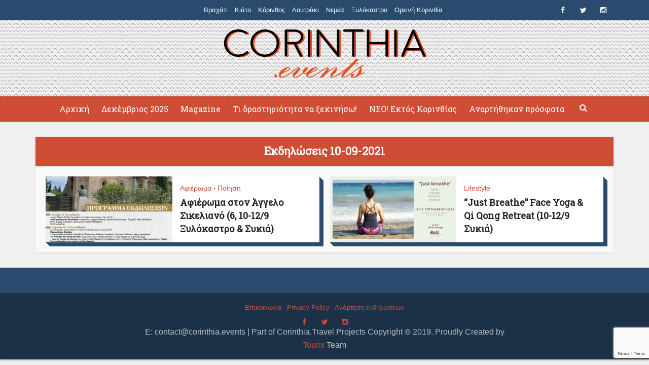

--- FILE ---
content_type: text/html; charset=UTF-8
request_url: https://www.corinthia.events/tag/10-09-2021/
body_size: 10728
content:
<script>
  window.fbAsyncInit = function() {
    FB.init({
      appId      : '1033873189981499',
      xfbml      : true,
      version    : 'v2.6'
    });
  };

  (function(d, s, id){
     var js, fjs = d.getElementsByTagName(s)[0];
     if (d.getElementById(id)) {return;}
     js = d.createElement(s); js.id = id;
     js.src = "//connect.facebook.net/en_US/sdk.js";
     fjs.parentNode.insertBefore(js, fjs);
   }(document, 'script', 'facebook-jssdk'));
</script>
<div
  class="fb-like"
  data-share="true"
  data-width="450"
  data-show-faces="true">
</div>
<!DOCTYPE html>
<!--[if IE 8]><html class="ie8"><![endif]-->
<!--[if IE 9]><html class="ie9"><![endif]-->
<!--[if gt IE 8]><!--> <html lang="el"> <!--<![endif]-->

<head>

<meta http-equiv="Content-Type" content="text/html; charset=UTF-8" />
<meta name="viewport" content="user-scalable=yes, width=device-width, initial-scale=1.0, maximum-scale=1">

<!--[if lt IE 9]>
	<script src="https://www.corinthia.events/wp-content/themes/voice/js/html5.js"></script>
<![endif]-->


	<!-- This site is optimized with the Yoast SEO plugin v16.6.1 - https://yoast.com/wordpress/plugins/seo/ -->
	<title>10-09-2021 - στην Κορινθία!</title>
	<meta name="robots" content="index, follow, max-snippet:-1, max-image-preview:large, max-video-preview:-1" />
	<link rel="canonical" href="https://www.corinthia.events/tag/10-09-2021/" />
	<meta property="og:locale" content="el_GR" />
	<meta property="og:type" content="article" />
	<meta property="og:title" content="10-09-2021 - στην Κορινθία!" />
	<meta property="og:url" content="https://www.corinthia.events/tag/10-09-2021/" />
	<meta property="og:site_name" content="Corinthia.Events" />
	<meta name="twitter:card" content="summary" />
	<meta name="twitter:site" content="@corinthiaevents" />
	<script type="application/ld+json" class="yoast-schema-graph">{"@context":"https://schema.org","@graph":[{"@type":"WebSite","@id":"https://www.corinthia.events/#website","url":"https://www.corinthia.events/","name":"Corinthia.Events","description":"","potentialAction":[{"@type":"SearchAction","target":{"@type":"EntryPoint","urlTemplate":"https://www.corinthia.events/?s={search_term_string}"},"query-input":"required name=search_term_string"}],"inLanguage":"el"},{"@type":"CollectionPage","@id":"https://www.corinthia.events/tag/10-09-2021/#webpage","url":"https://www.corinthia.events/tag/10-09-2021/","name":"10-09-2021 - \u03c3\u03c4\u03b7\u03bd \u039a\u03bf\u03c1\u03b9\u03bd\u03b8\u03af\u03b1!","isPartOf":{"@id":"https://www.corinthia.events/#website"},"breadcrumb":{"@id":"https://www.corinthia.events/tag/10-09-2021/#breadcrumb"},"inLanguage":"el","potentialAction":[{"@type":"ReadAction","target":["https://www.corinthia.events/tag/10-09-2021/"]}]},{"@type":"BreadcrumbList","@id":"https://www.corinthia.events/tag/10-09-2021/#breadcrumb","itemListElement":[{"@type":"ListItem","position":1,"name":"Home","item":"http://www.corinthia.events/"},{"@type":"ListItem","position":2,"name":"10-09-2021"}]}]}</script>
	<!-- / Yoast SEO plugin. -->


<link rel='dns-prefetch' href='//maps.google.com' />
<link rel='dns-prefetch' href='//www.google.com' />
<link rel='dns-prefetch' href='//fonts.googleapis.com' />
<link rel='dns-prefetch' href='//s.w.org' />
<link rel="alternate" type="application/rss+xml" title="Ροή RSS &raquo; Corinthia.Events" href="https://www.corinthia.events/feed/" />
<link rel="alternate" type="application/rss+xml" title="Ροή Σχολίων &raquo; Corinthia.Events" href="https://www.corinthia.events/comments/feed/" />
<link rel="alternate" type="application/rss+xml" title="Κανάλι ετικέτας 10-09-2021 &raquo; Corinthia.Events" href="https://www.corinthia.events/tag/10-09-2021/feed/" />
		<script type="text/javascript">
			window._wpemojiSettings = {"baseUrl":"https:\/\/s.w.org\/images\/core\/emoji\/13.0.1\/72x72\/","ext":".png","svgUrl":"https:\/\/s.w.org\/images\/core\/emoji\/13.0.1\/svg\/","svgExt":".svg","source":{"concatemoji":"https:\/\/www.corinthia.events\/wp-includes\/js\/wp-emoji-release.min.js?ver=5.6.16"}};
			!function(e,a,t){var n,r,o,i=a.createElement("canvas"),p=i.getContext&&i.getContext("2d");function s(e,t){var a=String.fromCharCode;p.clearRect(0,0,i.width,i.height),p.fillText(a.apply(this,e),0,0);e=i.toDataURL();return p.clearRect(0,0,i.width,i.height),p.fillText(a.apply(this,t),0,0),e===i.toDataURL()}function c(e){var t=a.createElement("script");t.src=e,t.defer=t.type="text/javascript",a.getElementsByTagName("head")[0].appendChild(t)}for(o=Array("flag","emoji"),t.supports={everything:!0,everythingExceptFlag:!0},r=0;r<o.length;r++)t.supports[o[r]]=function(e){if(!p||!p.fillText)return!1;switch(p.textBaseline="top",p.font="600 32px Arial",e){case"flag":return s([127987,65039,8205,9895,65039],[127987,65039,8203,9895,65039])?!1:!s([55356,56826,55356,56819],[55356,56826,8203,55356,56819])&&!s([55356,57332,56128,56423,56128,56418,56128,56421,56128,56430,56128,56423,56128,56447],[55356,57332,8203,56128,56423,8203,56128,56418,8203,56128,56421,8203,56128,56430,8203,56128,56423,8203,56128,56447]);case"emoji":return!s([55357,56424,8205,55356,57212],[55357,56424,8203,55356,57212])}return!1}(o[r]),t.supports.everything=t.supports.everything&&t.supports[o[r]],"flag"!==o[r]&&(t.supports.everythingExceptFlag=t.supports.everythingExceptFlag&&t.supports[o[r]]);t.supports.everythingExceptFlag=t.supports.everythingExceptFlag&&!t.supports.flag,t.DOMReady=!1,t.readyCallback=function(){t.DOMReady=!0},t.supports.everything||(n=function(){t.readyCallback()},a.addEventListener?(a.addEventListener("DOMContentLoaded",n,!1),e.addEventListener("load",n,!1)):(e.attachEvent("onload",n),a.attachEvent("onreadystatechange",function(){"complete"===a.readyState&&t.readyCallback()})),(n=t.source||{}).concatemoji?c(n.concatemoji):n.wpemoji&&n.twemoji&&(c(n.twemoji),c(n.wpemoji)))}(window,document,window._wpemojiSettings);
		</script>
		<style type="text/css">
img.wp-smiley,
img.emoji {
	display: inline !important;
	border: none !important;
	box-shadow: none !important;
	height: 1em !important;
	width: 1em !important;
	margin: 0 .07em !important;
	vertical-align: -0.1em !important;
	background: none !important;
	padding: 0 !important;
}
</style>
	<link rel='stylesheet' id='wp-block-library-css'  href='https://www.corinthia.events/wp-includes/css/dist/block-library/style.min.css?ver=5.6.16' type='text/css' media='all' />
<link rel='stylesheet' id='single-location-block-css'  href='https://www.corinthia.events/wp-content/plugins/locations/blocks/single-location/style.css?ver=1634154614' type='text/css' media='all' />
<link rel='stylesheet' id='all-locations-block-css'  href='https://www.corinthia.events/wp-content/plugins/locations/blocks/all-locations/style.css?ver=1634154613' type='text/css' media='all' />
<link rel='stylesheet' id='store-locator-block-css'  href='https://www.corinthia.events/wp-content/plugins/locations/blocks/store-locator/style.css?ver=1634154615' type='text/css' media='all' />
<link rel='stylesheet' id='search-locations-block-css'  href='https://www.corinthia.events/wp-content/plugins/locations/blocks/search-locations/style.css?ver=1634154614' type='text/css' media='all' />
<link rel='stylesheet' id='contact-form-7-css'  href='https://www.corinthia.events/wp-content/plugins/contact-form-7/includes/css/styles.css?ver=5.4.2' type='text/css' media='all' />
<link rel='stylesheet' id='wp-locations-css-css'  href='https://www.corinthia.events/wp-content/plugins/locations/assets/css/locations.css?ver=5.6.16' type='text/css' media='all' />
<link rel='stylesheet' id='mks_shortcodes_simple_line_icons-css'  href='https://www.corinthia.events/wp-content/plugins/meks-flexible-shortcodes/css/simple-line/simple-line-icons.css?ver=1.3.3' type='text/css' media='screen' />
<link rel='stylesheet' id='mks_shortcodes_css-css'  href='https://www.corinthia.events/wp-content/plugins/meks-flexible-shortcodes/css/style.css?ver=1.3.3' type='text/css' media='screen' />
<link rel='stylesheet' id='vce_font_0-css'  href='https://fonts.googleapis.com/css?family=Roboto+Slab%3A400&#038;subset=latin&#038;ver=2.0' type='text/css' media='screen' />
<link rel='stylesheet' id='vce_style-css'  href='https://www.corinthia.events/wp-content/themes/voice/css/min.css?ver=2.0' type='text/css' media='screen, print' />
<style id='vce_style-inline-css' type='text/css'>
body {background-color:#f0f0f0;}body,.mks_author_widget h3,.site-description,.meta-category a,textarea {font-family: Arial, Helvetica, sans-serif;font-weight: 400;}h1,h2,h3,h4,h5,h6,blockquote,.vce-post-link,.site-title,.site-title a,.main-box-title,.comment-reply-title,.entry-title a,.vce-single .entry-headline p,.vce-prev-next-link,.author-title,.mks_pullquote,.widget_rss ul li .rsswidget,#bbpress-forums .bbp-forum-title,#bbpress-forums .bbp-topic-permalink {font-family: 'Roboto Slab';font-weight: ;}.main-navigation a,.sidr a{font-family: 'Roboto Slab';font-weight: ;}.vce-single .entry-content,.vce-single .entry-headline,.vce-single .entry-footer{width: 700px;}.vce-lay-a .lay-a-content{width: 700px;max-width: 700px;}.vce-page .entry-content,.vce-page .entry-title-page {width: 600px;}.vce-sid-none .vce-single .entry-content,.vce-sid-none .vce-single .entry-headline,.vce-sid-none .vce-single .entry-footer {width: 700px;}.vce-sid-none .vce-page .entry-content,.vce-sid-none .vce-page .entry-title-page,.error404 .entry-content {width: 720px;max-width: 720px;}body, button, input, select, textarea{color: #444444;}h1,h2,h3,h4,h5,h6,.entry-title a,.prev-next-nav a,#bbpress-forums .bbp-forum-title, #bbpress-forums .bbp-topic-permalink,.woocommerce ul.products li.product .price .amount{color: #232323;}a,.entry-title a:hover,.vce-prev-next-link:hover,.vce-author-links a:hover,.required,.error404 h4,.prev-next-nav a:hover,#bbpress-forums .bbp-forum-title:hover, #bbpress-forums .bbp-topic-permalink:hover,.woocommerce ul.products li.product h3:hover,.woocommerce ul.products li.product h3:hover mark,.main-box-title a:hover{color: #cf4d35;}.vce-square,.vce-main-content .mejs-controls .mejs-time-rail .mejs-time-current,button,input[type="button"],input[type="reset"],input[type="submit"],.vce-button,.pagination-wapper a,#vce-pagination .next.page-numbers,#vce-pagination .prev.page-numbers,#vce-pagination .page-numbers,#vce-pagination .page-numbers.current,.vce-link-pages a,#vce-pagination a,.vce-load-more a,.vce-slider-pagination .owl-nav > div,.vce-mega-menu-posts-wrap .owl-nav > div,.comment-reply-link:hover,.vce-featured-section a,.vce-lay-g .vce-featured-info .meta-category a,.vce-404-menu a,.vce-post.sticky .meta-image:before,#vce-pagination .page-numbers:hover,#bbpress-forums .bbp-pagination .current,#bbpress-forums .bbp-pagination a:hover,.woocommerce #respond input#submit,.woocommerce a.button,.woocommerce button.button,.woocommerce input.button,.woocommerce ul.products li.product .added_to_cart,.woocommerce #respond input#submit:hover,.woocommerce a.button:hover,.woocommerce button.button:hover,.woocommerce input.button:hover,.woocommerce ul.products li.product .added_to_cart:hover,.woocommerce #respond input#submit.alt,.woocommerce a.button.alt,.woocommerce button.button.alt,.woocommerce input.button.alt,.woocommerce #respond input#submit.alt:hover, .woocommerce a.button.alt:hover, .woocommerce button.button.alt:hover, .woocommerce input.button.alt:hover,.woocommerce span.onsale,.woocommerce .widget_price_filter .ui-slider .ui-slider-range,.woocommerce .widget_price_filter .ui-slider .ui-slider-handle,.comments-holder .navigation .page-numbers.current,.vce-lay-a .vce-read-more:hover,.vce-lay-c .vce-read-more:hover{background-color: #cf4d35;}#vce-pagination .page-numbers,.comments-holder .navigation .page-numbers{background: transparent;color: #cf4d35;border: 1px solid #cf4d35;}.comments-holder .navigation .page-numbers:hover{background: #cf4d35;border: 1px solid #cf4d35;}.bbp-pagination-links a{background: transparent;color: #cf4d35;border: 1px solid #cf4d35 !important;}#vce-pagination .page-numbers.current,.bbp-pagination-links span.current,.comments-holder .navigation .page-numbers.current{border: 1px solid #cf4d35;}.widget_categories .cat-item:before,.widget_categories .cat-item .count{background: #cf4d35;}.comment-reply-link,.vce-lay-a .vce-read-more,.vce-lay-c .vce-read-more{border: 1px solid #cf4d35;}.entry-meta div,.entry-meta div a,.comment-metadata a,.meta-category span,.meta-author-wrapped,.wp-caption .wp-caption-text,.widget_rss .rss-date,.sidebar cite,.site-footer cite,.sidebar .vce-post-list .entry-meta div,.sidebar .vce-post-list .entry-meta div a,.sidebar .vce-post-list .fn,.sidebar .vce-post-list .fn a,.site-footer .vce-post-list .entry-meta div,.site-footer .vce-post-list .entry-meta div a,.site-footer .vce-post-list .fn,.site-footer .vce-post-list .fn a,#bbpress-forums .bbp-topic-started-by,#bbpress-forums .bbp-topic-started-in,#bbpress-forums .bbp-forum-info .bbp-forum-content,#bbpress-forums p.bbp-topic-meta,span.bbp-admin-links a,.bbp-reply-post-date,#bbpress-forums li.bbp-header,#bbpress-forums li.bbp-footer,.woocommerce .woocommerce-result-count,.woocommerce .product_meta{color: #9b9b9b;}.main-box-title, .comment-reply-title, .main-box-head{background: #f5eed4;color: #232323;}.main-box-title a{color: #232323;}.sidebar .widget .widget-title a{color: #232323;}.main-box,.comment-respond,.prev-next-nav{background: #f9f9f9;}.vce-post,ul.comment-list > li.comment,.main-box-single,.ie8 .vce-single,#disqus_thread,.vce-author-card,.vce-author-card .vce-content-outside,.mks-bredcrumbs-container,ul.comment-list > li.pingback{background: #ffffff;}.mks_tabs.horizontal .mks_tab_nav_item.active{border-bottom: 1px solid #ffffff;}.mks_tabs.horizontal .mks_tab_item,.mks_tabs.vertical .mks_tab_nav_item.active,.mks_tabs.horizontal .mks_tab_nav_item.active{background: #ffffff;}.mks_tabs.vertical .mks_tab_nav_item.active{border-right: 1px solid #ffffff;}#vce-pagination,.vce-slider-pagination .owl-controls,.vce-content-outside,.comments-holder .navigation{background: #f3f3f3;}.sidebar .widget-title{background: #ffffff;color: #232323;}.sidebar .widget{background: #f9f9f9;}.sidebar .widget,.sidebar .widget li a,.sidebar .mks_author_widget h3 a,.sidebar .mks_author_widget h3,.sidebar .vce-search-form .vce-search-input,.sidebar .vce-search-form .vce-search-input:focus{color: #444444;}.sidebar .widget li a:hover,.sidebar .widget a,.widget_nav_menu li.menu-item-has-children:hover:after,.widget_pages li.page_item_has_children:hover:after{color: #cf4d35;}.sidebar .tagcloud a {border: 1px solid #cf4d35;}.sidebar .mks_author_link,.sidebar .tagcloud a:hover,.sidebar .mks_themeforest_widget .more,.sidebar button,.sidebar input[type="button"],.sidebar input[type="reset"],.sidebar input[type="submit"],.sidebar .vce-button,.sidebar .bbp_widget_login .button{background-color: #cf4d35;}.sidebar .mks_author_widget .mks_autor_link_wrap,.sidebar .mks_themeforest_widget .mks_read_more{background: #f3f3f3;}.sidebar #wp-calendar caption,.sidebar .recentcomments,.sidebar .post-date,.sidebar #wp-calendar tbody{color: rgba(68,68,68,0.7);}.site-footer{background: #373941;}.site-footer .widget-title{color: #ffffff;}.site-footer,.site-footer .widget,.site-footer .widget li a,.site-footer .mks_author_widget h3 a,.site-footer .mks_author_widget h3,.site-footer .vce-search-form .vce-search-input,.site-footer .vce-search-form .vce-search-input:focus{color: #f9f9f9;}.site-footer .widget li a:hover,.site-footer .widget a,.site-info a{color: #cf4d35;}.site-footer .tagcloud a {border: 1px solid #cf4d35;}.site-footer .mks_author_link,.site-footer .mks_themeforest_widget .more,.site-footer button,.site-footer input[type="button"],.site-footer input[type="reset"],.site-footer input[type="submit"],.site-footer .vce-button,.site-footer .tagcloud a:hover{background-color: #cf4d35;}.site-footer #wp-calendar caption,.site-footer .recentcomments,.site-footer .post-date,.site-footer #wp-calendar tbody,.site-footer .site-info{color: rgba(249,249,249,0.7);}.top-header,.top-nav-menu li .sub-menu{background: #3a3a3a;}.top-header,.top-header a{color: #ffffff;}.top-header .vce-search-form .vce-search-input,.top-header .vce-search-input:focus,.top-header .vce-search-submit{color: #ffffff;}.top-header .vce-search-form .vce-search-input::-webkit-input-placeholder { color: #ffffff;}.top-header .vce-search-form .vce-search-input:-moz-placeholder { color: #ffffff;}.top-header .vce-search-form .vce-search-input::-moz-placeholder { color: #ffffff;}.top-header .vce-search-form .vce-search-input:-ms-input-placeholder { color: #ffffff;}.header-1-wrapper{height: 150px;padding-top: 12px;}.header-2-wrapper,.header-3-wrapper{height: 150px;}.header-2-wrapper .site-branding,.header-3-wrapper .site-branding{top: 12px;left: 0px;}.site-title a, .site-title a:hover{color: #232323;}.site-description{color: #aaaaaa;}.main-header{background-color: #ffffff;}.header-bottom-wrapper{background: #f7f7f7;}.vce-header-ads{margin: 30px 0;}.header-3-wrapper .nav-menu > li > a{padding: 65px 15px;}.header-sticky,.sidr{background: rgba(247,247,247,0.95);}.ie8 .header-sticky{background: #ffffff;}.main-navigation a,.nav-menu .vce-mega-menu > .sub-menu > li > a,.sidr li a,.vce-menu-parent{color: #4a4a4a;}.nav-menu > li:hover > a,.nav-menu > .current_page_item > a,.nav-menu > .current-menu-item > a,.nav-menu > .current-menu-ancestor > a,.main-navigation a.vce-item-selected,.main-navigation ul ul li:hover > a,.nav-menu ul .current-menu-item a,.nav-menu ul .current_page_item a,.vce-menu-parent:hover,.sidr li a:hover,.main-navigation li.current-menu-item.fa:before{color: #cf4d35;}.nav-menu > li:hover > a,.nav-menu > .current_page_item > a,.nav-menu > .current-menu-item > a,.nav-menu > .current-menu-ancestor > a,.main-navigation a.vce-item-selected,.main-navigation ul ul,.header-sticky .nav-menu > .current_page_item:hover > a,.header-sticky .nav-menu > .current-menu-item:hover > a,.header-sticky .nav-menu > .current-menu-ancestor:hover > a,.header-sticky .main-navigation a.vce-item-selected:hover{background-color: #ffffff;}.search-header-wrap ul{border-top: 2px solid #cf4d35;}.vce-border-top .main-box-title{border-top: 2px solid #cf4d35;}.tagcloud a:hover,.sidebar .widget .mks_author_link,.sidebar .widget.mks_themeforest_widget .more,.site-footer .widget .mks_author_link,.site-footer .widget.mks_themeforest_widget .more,.vce-lay-g .entry-meta div,.vce-lay-g .fn,.vce-lay-g .fn a{color: #FFF;}.vce-featured-header .vce-featured-header-background{opacity: 0.4}.vce-featured-grid .vce-featured-header-background,.vce-post-big .vce-post-img:after,.vce-post-slider .vce-post-img:after{opacity: 0.3}.vce-featured-grid .owl-item:hover .vce-grid-text .vce-featured-header-background,.vce-post-big li:hover .vce-post-img:after,.vce-post-slider li:hover .vce-post-img:after {opacity: 0.3}#back-top {background: #323232}.meta-image:hover a img,.vce-lay-h .img-wrap:hover .meta-image > img,.img-wrp:hover img,.vce-gallery-big:hover img,.vce-gallery .gallery-item:hover img,.vce_posts_widget .vce-post-big li:hover img,.vce-featured-grid .owl-item:hover img,.vce-post-img:hover img,.mega-menu-img:hover img{-webkit-transform: scale(1.1);-moz-transform: scale(1.1);-o-transform: scale(1.1);-ms-transform: scale(1.1);transform: scale(1.1);}
</style>
<link rel='stylesheet' id='meks-ads-widget-css'  href='https://www.corinthia.events/wp-content/plugins/meks-easy-ads-widget/css/style.css?ver=2.0.5' type='text/css' media='all' />
<link rel='stylesheet' id='meks-author-widget-css'  href='https://www.corinthia.events/wp-content/plugins/meks-smart-author-widget/css/style.css?ver=1.1.2' type='text/css' media='all' />
<script type='text/javascript' src='https://www.corinthia.events/wp-includes/js/jquery/jquery.min.js?ver=3.5.1' id='jquery-core-js'></script>
<script type='text/javascript' src='https://www.corinthia.events/wp-includes/js/jquery/jquery-migrate.min.js?ver=3.3.2' id='jquery-migrate-js'></script>
<link rel="https://api.w.org/" href="https://www.corinthia.events/wp-json/" /><link rel="alternate" type="application/json" href="https://www.corinthia.events/wp-json/wp/v2/tags/4342" /><link rel="EditURI" type="application/rsd+xml" title="RSD" href="https://www.corinthia.events/xmlrpc.php?rsd" />
<link rel="wlwmanifest" type="application/wlwmanifest+xml" href="https://www.corinthia.events/wp-includes/wlwmanifest.xml" /> 
<meta name="generator" content="WordPress 5.6.16" />
<style type="text/css">.recentcomments a{display:inline !important;padding:0 !important;margin:0 !important;}</style><link rel="shortcut icon" href="https://www.corinthia.events/wp-content/uploads/2017/01/favicon-ce-android.png" type="image/x-icon" /><style type="text/css">/*---- NEW VERSION CSS 2.0 ----*/ .sub-menu .menu-item a{ color: #cf4d35 !important; } .header-bottom-wrapper { background: #cf4d35; } .top-header, .top-nav-menu li .sub-menu { background: #2a4b6d; } .vce-featured-grid .vce-featured-link-article { font-size: 20px; line-height: 22px; } .main-navigation a, .nav-menu .vce-mega-menu > .sub-menu > li > a, .sidr li a, .vce-menu-parent { color: #ffffff; } .main-navigation a { padding: 15px 12px 15px 12px; } a:hover, a:focus { color: #cf4d35; text-decoration: underline; } .vce-featured-header-background { z-index: 1; position: absolute; top: 0; left: 0; width: 100%; height: 100%; -webkit-transform: rotate(0); -moz-transform: rotate(0); transform: rotate(0); background: #2a4b6d; -webkit-backface-visibility: hidden; -webkit-transition: all .2s ease-in-out; -moz-transition: all .2s ease-in-out; -o-transition: all .2s ease-in-out; -ms-transition: all ease-in-out; transition: all .2s ease-in-out; } .vce-border-top .main-box-title { border-top: 4px solid #2a4b6d; } .main-box-title, .comment-reply-title, .main-box-head { background: #cf4d35; color: #ffffff; } .sidebar .widget, .sidebar .widget li a, .sidebar .mks_author_widget h3 a, .sidebar .mks_author_widget h3, .sidebar .vce-search-form .vce-search-input, .sidebar .vce-search-form .vce-search-input:focus { color: #ffffff; } .sidebar .widget-title { background: #cf4d35; color: #ffffff; } .sidebar .widget { background: #3c5b79; box-shadow: #2a4b6d 1px 1px 0, #2a4b6d 2px 2px 0, #2a4b6d 3px 3px 0, #2a4b6d 4px 4px 0, #2a4b6d 5px 5px 0, #2a4b6d 6px 6px 0, #2a4b6d 7px 7px 0, #2a4b6d 8px 8px 0; } .site-footer { background: #2a4b6d; } .main-header { background: linear-gradient(135deg, #F0F0F0 49%, transparent 49%), linear-gradient(225deg, #F0F0F0 49%, #949494 49%, #a2a2a2 51%, transparent 51%), linear-gradient(135deg, transparent 51%, #F0F0F0 51%); background-size: 7px 7px; background-color: #afafaf; } .vce-post, ul.comment-list > li.comment, .main-box-single, .ie8 .vce-single, #disqus_thread, .vce-author-card, .vce-author-card .vce-content-outside, .mks-bredcrumbs-container, ul.comment-list > li.pingback { background: #ffffff; box-shadow: #2a4b6d 1px 1px 0, #2a4b6d 2px 2px 0, #2a4b6d 3px 3px 0, #2a4b6d 4px 4px 0, #2a4b6d 5px 5px 0, #2a4b6d 6px 6px 0, #2a4b6d 7px 7px 0, #2a4b6d 8px 8px 0; } .sidr.left { right: auto; left: -260px; box-shadow: 0 15px 15px 0 rgba(0,0,0,.4); background-color: #1b3147; } .vce-wrap-center { width: 80%; } .vce-post-big .vce-post-img:after, .vce-post-slider .vce-post-img:after { background: rgb(42, 75, 109); } .vce-lay-c .vce-read-more { width: 180px; } /*------ ADS WIDGET CSS ------*/ .mks_ads_widget { padding: 0 !important; margin: 0 !important; border:0 !important; } .mks_ads_widget li { padding: 0 !important; margin: 0 !important; } /*------ HIDE TOP FACEBOOK LIKE/SHARE ------*/ .fb_iframe_widget { display: none; }</style><script>
  (function(i,s,o,g,r,a,m){i['GoogleAnalyticsObject']=r;i[r]=i[r]||function(){
  (i[r].q=i[r].q||[]).push(arguments)},i[r].l=1*new Date();a=s.createElement(o),
  m=s.getElementsByTagName(o)[0];a.async=1;a.src=g;m.parentNode.insertBefore(a,m)
  })(window,document,'script','https://www.google-analytics.com/analytics.js','ga');

  ga('create', 'UA-78430670-1', 'auto');
  ga('send', 'pageview');

</script>
<script>
/**
* Function that tracks a click on an outbound link in Analytics.
* This function takes a valid URL string as an argument, and uses that URL string
* as the event label. Setting the transport method to 'beacon' lets the hit be sent
* using 'navigator.sendBeacon' in browser that support it.
*/
var trackOutboundLink = function(url) {
   ga('send', 'event', 'outbound', 'click', url, {
     'transport': 'beacon',
     'hitCallback': function(){document.location = url;}
   });
}
</script>
<meta name="theme-color" content="#2a4b6d"></head>

<body class="archive tag tag-10-09-2021 tag-4342 chrome vce-sid-none">

<div id="vce-main">

<header id="header" class="main-header">
	<div class="top-header">
	<div class="container">

				
					<div class="vce-wrap-right">
					<div class="menu-social-menu-container"><ul id="vce_social_menu" class="soc-nav-menu"><li id="menu-item-11687" class="menu-item menu-item-type-custom menu-item-object-custom menu-item-11687"><a href="https://www.facebook.com/corinthiaevents"><span class="vce-social-name">Facebook</span></a></li>
<li id="menu-item-11688" class="menu-item menu-item-type-custom menu-item-object-custom menu-item-11688"><a href="https://twitter.com/corinthiaevents"><span class="vce-social-name">Twitter</span></a></li>
<li id="menu-item-16282" class="menu-item menu-item-type-custom menu-item-object-custom menu-item-16282"><a href="https://instagram.com/corinthia.events"><span class="vce-social-name">Instagram</span></a></li>
</ul></div>			</div>
		
					<div class="vce-wrap-center">
					<ul id="vce_top_navigation_menu" class="top-nav-menu"><li id="menu-item-26215" class="menu-item menu-item-type-custom menu-item-object-custom menu-item-26215"><a href="https://www.corinthia.events/tag/%ce%b2%cf%81%ce%b1%cf%87%ce%ac%cf%84%ce%b9/">Βραχάτι</a></li>
<li id="menu-item-26212" class="menu-item menu-item-type-custom menu-item-object-custom menu-item-26212"><a href="https://www.corinthia.events/tag/%ce%ba%ce%b9%ce%ac%cf%84%ce%bf/">Κιάτο</a></li>
<li id="menu-item-26213" class="menu-item menu-item-type-custom menu-item-object-custom menu-item-26213"><a href="https://www.corinthia.events/tag/corinth">Κόρινθος</a></li>
<li id="menu-item-26214" class="menu-item menu-item-type-custom menu-item-object-custom menu-item-26214"><a href="https://www.corinthia.events/tag/loutraki">Λουτράκι</a></li>
<li id="menu-item-27768" class="menu-item menu-item-type-custom menu-item-object-custom menu-item-27768"><a href="https://www.corinthia.events/tag/%ce%bd%ce%b5%ce%bc%ce%ad%ce%b1/">Νεμέα</a></li>
<li id="menu-item-27036" class="menu-item menu-item-type-custom menu-item-object-custom menu-item-27036"><a href="https://www.corinthia.events/tag/xylokastro/">Ξυλόκαστρο</a></li>
<li id="menu-item-26521" class="menu-item menu-item-type-custom menu-item-object-custom menu-item-26521"><a href="https://www.corinthia.events/tag/oreini-korinthia">Ορεινή Κορινθία</a></li>
</ul>			</div>
		


	</div>
</div><div class="container header-1-wrapper header-main-area">	
		<div class="vce-res-nav">
	<a class="vce-responsive-nav" href="#sidr-main"><i class="fa fa-bars"></i></a>
</div>
<div class="site-branding">
		
	
	<span class="site-title">
		<a href="https://www.corinthia.events/" title="Corinthia.Events" class="has-logo"><img src="https://www.corinthia.events/wp-content/uploads/2016/03/logo-1.png" alt="Corinthia.Events" /></a>
	</span>

<span class="site-description"></span>	
	

</div></div>

<div class="header-bottom-wrapper">
	<div class="container">
		<nav id="site-navigation" class="main-navigation" role="navigation">
	<ul id="vce_main_navigation_menu" class="nav-menu"><li id="menu-item-31309" class="menu-item menu-item-type-custom menu-item-object-custom menu-item-home menu-item-31309"><a href="https://www.corinthia.events/">Αρχική</a><li id="menu-item-34938" class="menu-item menu-item-type-custom menu-item-object-custom menu-item-34938"><a href="https://www.corinthia.events/tag/%ce%b4%ce%b5%ce%ba%ce%ad%ce%bc%ce%b2%cf%81%ce%b9%ce%bf%cf%82-2025/">Δεκέμβριος 2025</a><li id="menu-item-22222" class="menu-item menu-item-type-taxonomy menu-item-object-category menu-item-22222 vce-cat-1761"><a href="https://www.corinthia.events/category/magazine/">Magazine</a><li id="menu-item-30468" class="menu-item menu-item-type-taxonomy menu-item-object-category menu-item-30468 vce-cat-4242"><a href="https://www.corinthia.events/category/%ce%b5%ce%ba%cf%80%ce%b1%ce%af%ce%b4%ce%b5%cf%85%cf%83%ce%b7/drasthriothtes-korinthia/">Τι δραστηριότητα να ξεκινήσω!</a><li id="menu-item-30456" class="menu-item menu-item-type-custom menu-item-object-custom menu-item-30456"><a href="https://www.corinthia.events/category/magazine/out-of-the-area/">ΝΕΟ! Εκτός Κορινθίας</a><li id="menu-item-23880" class="menu-item menu-item-type-post_type menu-item-object-page menu-item-23880"><a href="https://www.corinthia.events/recent/">Αναρτήθηκαν πρόσφατα</a><li class="search-header-wrap"><a class="search_header" href="javascript:void(0)"><i class="fa fa-search"></i></a><ul class="search-header-form-ul"><li><form class="search-header-form" action="https://www.corinthia.events/" method="get">
		<input name="s" class="search-input" size="20" type="text" value="Type here to search..." onfocus="(this.value == 'Type here to search...') && (this.value = '')" onblur="(this.value == '') && (this.value = 'Type here to search...')" placeholder="Type here to search..." />
		</form></li></ul></li></ul></nav>	</div>
</div></header>

<div id="main-wrapper">


	
<div id="content" class="container site-content">

				
	<div id="primary" class="vce-main-content">
		
		<div class="main-box">

			
	<div class="main-box-head">
		<h1 class="main-box-title">Εκδηλώσεις 10-09-2021</h1>
			</div>

			<div class="main-box-inside">
			
							
				
				<div class="vce-loop-wrap">

											
						<article class="vce-post vce-lay-b post-31023 post type-post status-publish format-standard has-post-thumbnail hentry category-51 category-165 tag-06-09-2021 tag-10-09-2021 tag-11-09-2021 tag-12-09-2021 tag-1562 tag-xylokastro tag-1377 tag-4268 tag-4368 tag-1088">

 		 	<div class="meta-image">			
			<a href="https://www.corinthia.events/afieroma-ston-aggelo-sikeliano/" title="Αφιέρωμα στον Άγγελο Σικελιανό (6, 10-12/9 Ξυλόκαστρο &#038; Συκιά)">
				<img width="375" height="195" src="https://www.corinthia.events/wp-content/uploads/2021/08/236192962_360070409114097_8438437495716147459_n-375x195.jpg" class="attachment-vce-lay-b size-vce-lay-b wp-post-image" alt="" loading="lazy" />							</a>
		</div>
		

	<header class="entry-header">
					<span class="meta-category"><a href="https://www.corinthia.events/category/%ce%b1%cf%86%ce%b9%ce%ad%cf%81%cf%89%ce%bc%ce%b1/" class="category-51">Αφιέρωμα</a> <span>&bull;</span> <a href="https://www.corinthia.events/category/%cf%80%ce%bf%ce%af%ce%b7%cf%83%ce%b7/" class="category-165">Ποίηση</a></span>
				<h2 class="entry-title"><a href="https://www.corinthia.events/afieroma-ston-aggelo-sikeliano/" title="Αφιέρωμα στον Άγγελο Σικελιανό (6, 10-12/9 Ξυλόκαστρο &#038; Συκιά)">Αφιέρωμα στον Άγγελο Σικελιανό (6, 10-12/9 Ξυλόκαστρο &#038; Συκιά)</a></h2>
			</header>

	
</article>
						
											
						<article class="vce-post vce-lay-b post-30935 post type-post status-publish format-standard has-post-thumbnail hentry category-lifestyle tag-10-09-2021 tag-11-09-2021 tag-12-09-2021 tag-face-yoga tag-qi-qong tag-retreat tag-961 tag-xylokastro tag-4268 tag-1088">

 		 	<div class="meta-image">			
			<a href="https://www.corinthia.events/just-breathe-retreat/" title="&#8220;Just Breathe&#8221; Face Yoga &#038; Qi Qong Retreat (10-12/9 Συκιά)">
				<img width="375" height="195" src="https://www.corinthia.events/wp-content/uploads/2021/07/just-breathe-4-375x195.jpg" class="attachment-vce-lay-b size-vce-lay-b wp-post-image" alt="" loading="lazy" />							</a>
		</div>
		

	<header class="entry-header">
					<span class="meta-category"><a href="https://www.corinthia.events/category/lifestyle/" class="category-1154">Lifestyle</a></span>
				<h2 class="entry-title"><a href="https://www.corinthia.events/just-breathe-retreat/" title="&#8220;Just Breathe&#8221; Face Yoga &#038; Qi Qong Retreat (10-12/9 Συκιά)">&#8220;Just Breathe&#8221; Face Yoga &#038; Qi Qong Retreat (10-12/9 Συκιά)</a></h2>
			</header>

	
</article>
						
					
				</div>

				
			
			</div>

		</div>

	</div>

	
</div>



	<footer id="footer" class="site-footer">

				<div class="container">
			<div class="container-fix">
										<div class="bit-1">
									</div>
						</div>
		</div>
		
					<div class="container-full site-info">
				<div class="container">
					
						

											<div class="vce-wrap-center">
							<p><div class="vce-wrap-center">
<ul id="vce_footer_menu" class="bottom-nav-menu">
 	<li id="menu-item-13150" class="menu-item menu-item-type-post_type menu-item-object-page menu-item-13150"><a href="http://www.corinthia.events/contact/">Επικοινωνία</a></li>
 	<li id="menu-item-13855" class="menu-item menu-item-type-post_type menu-item-object-page menu-item-13855"><a href="http://www.corinthia.events/privacy-policy/">Privacy Policy</a></li>
 	<li id="menu-item-15433" class="menu-item menu-item-type-post_type menu-item-object-page menu-item-15433"><a href="http://www.corinthia.events/politiki-anartiseon/">Ανάρτηση εκδηλώσεων</a></li>
</ul>
</div>
<div class="vce-wrap-center">
<div class="menu-social-menu-container">
<ul id="vce_social_menu" class="soc-nav-menu">
 	<li class="menu-item menu-item-type-custom menu-item-object-custom menu-item-11687"><a href="https://www.facebook.com/corinthiaevents"><span class="vce-social-name">Facebook</span></a></li>
 	<li class="menu-item menu-item-type-custom menu-item-object-custom menu-item-11688"><a href="https://twitter.com/corinthiaevents"><span class="vce-social-name">Twitter</span></a></li>
 	<li class="menu-item menu-item-type-custom menu-item-object-custom menu-item-16282"><a href="https://instagram.com/corinthia.events"><span class="vce-social-name">Instagram</span></a></li>
</ul>
</div>
</div>
<div class="vce-wrap-center">

E: <a href="/cdn-cgi/l/email-protection" class="__cf_email__" data-cfemail="7f1c10110b1e1c0b3f1c100d16110b17161e511a091a110b0c">[email&#160;protected]</a> | Part of Corinthia.Travel Projects

Copyright © 2019. Proudly Created by <a href="http://www.tourix.gr" target="_blank" rel="noopener">Tourix</a> Team

</div></p>						</div>
					
			
				</div>
			</div>
		

	</footer>


</div>
</div>

<a href="javascript:void(0)" id="back-top"><i class="fa fa-angle-up"></i></a>

<script data-cfasync="false" src="/cdn-cgi/scripts/5c5dd728/cloudflare-static/email-decode.min.js"></script><script type='text/javascript' src='https://www.corinthia.events/wp-includes/js/dist/vendor/wp-polyfill.min.js?ver=7.4.4' id='wp-polyfill-js'></script>
<script type='text/javascript' id='wp-polyfill-js-after'>
( 'fetch' in window ) || document.write( '<script src="https://www.corinthia.events/wp-includes/js/dist/vendor/wp-polyfill-fetch.min.js?ver=3.0.0"></scr' + 'ipt>' );( document.contains ) || document.write( '<script src="https://www.corinthia.events/wp-includes/js/dist/vendor/wp-polyfill-node-contains.min.js?ver=3.42.0"></scr' + 'ipt>' );( window.DOMRect ) || document.write( '<script src="https://www.corinthia.events/wp-includes/js/dist/vendor/wp-polyfill-dom-rect.min.js?ver=3.42.0"></scr' + 'ipt>' );( window.URL && window.URL.prototype && window.URLSearchParams ) || document.write( '<script src="https://www.corinthia.events/wp-includes/js/dist/vendor/wp-polyfill-url.min.js?ver=3.6.4"></scr' + 'ipt>' );( window.FormData && window.FormData.prototype.keys ) || document.write( '<script src="https://www.corinthia.events/wp-includes/js/dist/vendor/wp-polyfill-formdata.min.js?ver=3.0.12"></scr' + 'ipt>' );( Element.prototype.matches && Element.prototype.closest ) || document.write( '<script src="https://www.corinthia.events/wp-includes/js/dist/vendor/wp-polyfill-element-closest.min.js?ver=2.0.2"></scr' + 'ipt>' );
</script>
<script type='text/javascript' id='contact-form-7-js-extra'>
/* <![CDATA[ */
var wpcf7 = {"api":{"root":"https:\/\/www.corinthia.events\/wp-json\/","namespace":"contact-form-7\/v1"}};
/* ]]> */
</script>
<script type='text/javascript' src='https://www.corinthia.events/wp-content/plugins/contact-form-7/includes/js/index.js?ver=5.4.2' id='contact-form-7-js'></script>
<script type='text/javascript' src='//maps.google.com/maps/api/js?key=AIzaSyAWZFHK1F6LBT5sFDaGKZMBysF5V-MwOj4&#038;sensor=false&#038;ver=5.6.16' id='gmaps-js-js'></script>
<script type='text/javascript' id='locations-js-js-extra'>
/* <![CDATA[ */
var locations_pro_store_locator_settings = {"ajax_url":"https:\/\/www.corinthia.events\/wp-admin\/admin-ajax.php"};
/* ]]> */
</script>
<script type='text/javascript' src='https://www.corinthia.events/wp-content/plugins/locations/assets/js/locations.js?ver=1.9' id='locations-js-js'></script>
<script type='text/javascript' src='https://www.corinthia.events/wp-content/plugins/meks-flexible-shortcodes/js/main.js?ver=1' id='mks_shortcodes_js-js'></script>
<script type='text/javascript' id='vce_custom-js-extra'>
/* <![CDATA[ */
var vce_js_settings = {"sticky_header":"","sticky_header_offset":"700","sticky_header_logo":"","logo_retina":"","logo_mobile":"","rtl_mode":"0","ajax_url":"https:\/\/www.corinthia.events\/wp-admin\/admin-ajax.php","ajax_mega_menu":"1","mega_menu_slider":"","mega_menu_subcats":"","lay_fa_grid_center":"1","full_slider_autoplay":"","grid_slider_autoplay":"4000","fa_big_opacity":{"1":"0.4","2":"1.0"}};
/* ]]> */
</script>
<script type='text/javascript' src='https://www.corinthia.events/wp-content/themes/voice/js/min.js?ver=2.0' id='vce_custom-js'></script>
<script type='text/javascript' src='https://www.google.com/recaptcha/api.js?render=6LdWy0gdAAAAAC482GP72Bf2VXDFKN4RuYEDbsfh&#038;ver=3.0' id='google-recaptcha-js'></script>
<script type='text/javascript' id='wpcf7-recaptcha-js-extra'>
/* <![CDATA[ */
var wpcf7_recaptcha = {"sitekey":"6LdWy0gdAAAAAC482GP72Bf2VXDFKN4RuYEDbsfh","actions":{"homepage":"homepage","contactform":"contactform"}};
/* ]]> */
</script>
<script type='text/javascript' src='https://www.corinthia.events/wp-content/plugins/contact-form-7/modules/recaptcha/index.js?ver=5.4.2' id='wpcf7-recaptcha-js'></script>
<script type='text/javascript' src='https://www.corinthia.events/wp-includes/js/wp-embed.min.js?ver=5.6.16' id='wp-embed-js'></script>
<script type='text/javascript' id='add_linkoncopy-js-extra'>
/* <![CDATA[ */
var astx_add_link_copied_text = {"readmore":"\u0393\u03b9\u03b1 \u03c3\u03c5\u03bd\u03b5\u03c1\u03b3\u03b1\u03c3\u03af\u03b1 \u03bc\u03b5 \u03c4\u03b7\u03bd \u03bf\u03bc\u03ac\u03b4\u03b1 \u03c4\u03bf\u03c5 Corinthia.events, \u03c3\u03c4\u03b5\u03af\u03bb\u03c4\u03b5 \u03bc\u03b1\u03c2 email \u03c3\u03c4\u03bf contact@corinthia.events","addlinktosite":"","addsitename":"","breaks":"2","cleartext":"1","reloption":"na","replaced_text":"","target":"","usesitenameaslink":"1","usetitle":"1","sitename":"Corinthia.Events","siteurl":"https:\/\/www.corinthia.events","frontpage":""};
/* ]]> */
</script>
<script type='text/javascript' src='https://www.corinthia.events/wp-content/plugins/add-link-to-copied-text/assets/add_link.js?ver=5.6.16' id='add_linkoncopy-js'></script>

<!-- This site is optimized with Phil Singleton's WP SEO Structured Data Plugin v2.6.17.2 - https://kcseopro.com/wordpress-seo-structured-data-schema-plugin/ -->

<!-- / WP SEO Structured Data Plugin. -->


<script defer src="https://static.cloudflareinsights.com/beacon.min.js/vcd15cbe7772f49c399c6a5babf22c1241717689176015" integrity="sha512-ZpsOmlRQV6y907TI0dKBHq9Md29nnaEIPlkf84rnaERnq6zvWvPUqr2ft8M1aS28oN72PdrCzSjY4U6VaAw1EQ==" data-cf-beacon='{"version":"2024.11.0","token":"a2551935fc7447398699b6f04154807c","r":1,"server_timing":{"name":{"cfCacheStatus":true,"cfEdge":true,"cfExtPri":true,"cfL4":true,"cfOrigin":true,"cfSpeedBrain":true},"location_startswith":null}}' crossorigin="anonymous"></script>
</body>
</html>
<!--Generated by Endurance Page Cache-->

--- FILE ---
content_type: text/html; charset=utf-8
request_url: https://www.google.com/recaptcha/api2/anchor?ar=1&k=6LdWy0gdAAAAAC482GP72Bf2VXDFKN4RuYEDbsfh&co=aHR0cHM6Ly93d3cuY29yaW50aGlhLmV2ZW50czo0NDM.&hl=en&v=PoyoqOPhxBO7pBk68S4YbpHZ&size=invisible&anchor-ms=20000&execute-ms=30000&cb=oeo3t3591mac
body_size: 48633
content:
<!DOCTYPE HTML><html dir="ltr" lang="en"><head><meta http-equiv="Content-Type" content="text/html; charset=UTF-8">
<meta http-equiv="X-UA-Compatible" content="IE=edge">
<title>reCAPTCHA</title>
<style type="text/css">
/* cyrillic-ext */
@font-face {
  font-family: 'Roboto';
  font-style: normal;
  font-weight: 400;
  font-stretch: 100%;
  src: url(//fonts.gstatic.com/s/roboto/v48/KFO7CnqEu92Fr1ME7kSn66aGLdTylUAMa3GUBHMdazTgWw.woff2) format('woff2');
  unicode-range: U+0460-052F, U+1C80-1C8A, U+20B4, U+2DE0-2DFF, U+A640-A69F, U+FE2E-FE2F;
}
/* cyrillic */
@font-face {
  font-family: 'Roboto';
  font-style: normal;
  font-weight: 400;
  font-stretch: 100%;
  src: url(//fonts.gstatic.com/s/roboto/v48/KFO7CnqEu92Fr1ME7kSn66aGLdTylUAMa3iUBHMdazTgWw.woff2) format('woff2');
  unicode-range: U+0301, U+0400-045F, U+0490-0491, U+04B0-04B1, U+2116;
}
/* greek-ext */
@font-face {
  font-family: 'Roboto';
  font-style: normal;
  font-weight: 400;
  font-stretch: 100%;
  src: url(//fonts.gstatic.com/s/roboto/v48/KFO7CnqEu92Fr1ME7kSn66aGLdTylUAMa3CUBHMdazTgWw.woff2) format('woff2');
  unicode-range: U+1F00-1FFF;
}
/* greek */
@font-face {
  font-family: 'Roboto';
  font-style: normal;
  font-weight: 400;
  font-stretch: 100%;
  src: url(//fonts.gstatic.com/s/roboto/v48/KFO7CnqEu92Fr1ME7kSn66aGLdTylUAMa3-UBHMdazTgWw.woff2) format('woff2');
  unicode-range: U+0370-0377, U+037A-037F, U+0384-038A, U+038C, U+038E-03A1, U+03A3-03FF;
}
/* math */
@font-face {
  font-family: 'Roboto';
  font-style: normal;
  font-weight: 400;
  font-stretch: 100%;
  src: url(//fonts.gstatic.com/s/roboto/v48/KFO7CnqEu92Fr1ME7kSn66aGLdTylUAMawCUBHMdazTgWw.woff2) format('woff2');
  unicode-range: U+0302-0303, U+0305, U+0307-0308, U+0310, U+0312, U+0315, U+031A, U+0326-0327, U+032C, U+032F-0330, U+0332-0333, U+0338, U+033A, U+0346, U+034D, U+0391-03A1, U+03A3-03A9, U+03B1-03C9, U+03D1, U+03D5-03D6, U+03F0-03F1, U+03F4-03F5, U+2016-2017, U+2034-2038, U+203C, U+2040, U+2043, U+2047, U+2050, U+2057, U+205F, U+2070-2071, U+2074-208E, U+2090-209C, U+20D0-20DC, U+20E1, U+20E5-20EF, U+2100-2112, U+2114-2115, U+2117-2121, U+2123-214F, U+2190, U+2192, U+2194-21AE, U+21B0-21E5, U+21F1-21F2, U+21F4-2211, U+2213-2214, U+2216-22FF, U+2308-230B, U+2310, U+2319, U+231C-2321, U+2336-237A, U+237C, U+2395, U+239B-23B7, U+23D0, U+23DC-23E1, U+2474-2475, U+25AF, U+25B3, U+25B7, U+25BD, U+25C1, U+25CA, U+25CC, U+25FB, U+266D-266F, U+27C0-27FF, U+2900-2AFF, U+2B0E-2B11, U+2B30-2B4C, U+2BFE, U+3030, U+FF5B, U+FF5D, U+1D400-1D7FF, U+1EE00-1EEFF;
}
/* symbols */
@font-face {
  font-family: 'Roboto';
  font-style: normal;
  font-weight: 400;
  font-stretch: 100%;
  src: url(//fonts.gstatic.com/s/roboto/v48/KFO7CnqEu92Fr1ME7kSn66aGLdTylUAMaxKUBHMdazTgWw.woff2) format('woff2');
  unicode-range: U+0001-000C, U+000E-001F, U+007F-009F, U+20DD-20E0, U+20E2-20E4, U+2150-218F, U+2190, U+2192, U+2194-2199, U+21AF, U+21E6-21F0, U+21F3, U+2218-2219, U+2299, U+22C4-22C6, U+2300-243F, U+2440-244A, U+2460-24FF, U+25A0-27BF, U+2800-28FF, U+2921-2922, U+2981, U+29BF, U+29EB, U+2B00-2BFF, U+4DC0-4DFF, U+FFF9-FFFB, U+10140-1018E, U+10190-1019C, U+101A0, U+101D0-101FD, U+102E0-102FB, U+10E60-10E7E, U+1D2C0-1D2D3, U+1D2E0-1D37F, U+1F000-1F0FF, U+1F100-1F1AD, U+1F1E6-1F1FF, U+1F30D-1F30F, U+1F315, U+1F31C, U+1F31E, U+1F320-1F32C, U+1F336, U+1F378, U+1F37D, U+1F382, U+1F393-1F39F, U+1F3A7-1F3A8, U+1F3AC-1F3AF, U+1F3C2, U+1F3C4-1F3C6, U+1F3CA-1F3CE, U+1F3D4-1F3E0, U+1F3ED, U+1F3F1-1F3F3, U+1F3F5-1F3F7, U+1F408, U+1F415, U+1F41F, U+1F426, U+1F43F, U+1F441-1F442, U+1F444, U+1F446-1F449, U+1F44C-1F44E, U+1F453, U+1F46A, U+1F47D, U+1F4A3, U+1F4B0, U+1F4B3, U+1F4B9, U+1F4BB, U+1F4BF, U+1F4C8-1F4CB, U+1F4D6, U+1F4DA, U+1F4DF, U+1F4E3-1F4E6, U+1F4EA-1F4ED, U+1F4F7, U+1F4F9-1F4FB, U+1F4FD-1F4FE, U+1F503, U+1F507-1F50B, U+1F50D, U+1F512-1F513, U+1F53E-1F54A, U+1F54F-1F5FA, U+1F610, U+1F650-1F67F, U+1F687, U+1F68D, U+1F691, U+1F694, U+1F698, U+1F6AD, U+1F6B2, U+1F6B9-1F6BA, U+1F6BC, U+1F6C6-1F6CF, U+1F6D3-1F6D7, U+1F6E0-1F6EA, U+1F6F0-1F6F3, U+1F6F7-1F6FC, U+1F700-1F7FF, U+1F800-1F80B, U+1F810-1F847, U+1F850-1F859, U+1F860-1F887, U+1F890-1F8AD, U+1F8B0-1F8BB, U+1F8C0-1F8C1, U+1F900-1F90B, U+1F93B, U+1F946, U+1F984, U+1F996, U+1F9E9, U+1FA00-1FA6F, U+1FA70-1FA7C, U+1FA80-1FA89, U+1FA8F-1FAC6, U+1FACE-1FADC, U+1FADF-1FAE9, U+1FAF0-1FAF8, U+1FB00-1FBFF;
}
/* vietnamese */
@font-face {
  font-family: 'Roboto';
  font-style: normal;
  font-weight: 400;
  font-stretch: 100%;
  src: url(//fonts.gstatic.com/s/roboto/v48/KFO7CnqEu92Fr1ME7kSn66aGLdTylUAMa3OUBHMdazTgWw.woff2) format('woff2');
  unicode-range: U+0102-0103, U+0110-0111, U+0128-0129, U+0168-0169, U+01A0-01A1, U+01AF-01B0, U+0300-0301, U+0303-0304, U+0308-0309, U+0323, U+0329, U+1EA0-1EF9, U+20AB;
}
/* latin-ext */
@font-face {
  font-family: 'Roboto';
  font-style: normal;
  font-weight: 400;
  font-stretch: 100%;
  src: url(//fonts.gstatic.com/s/roboto/v48/KFO7CnqEu92Fr1ME7kSn66aGLdTylUAMa3KUBHMdazTgWw.woff2) format('woff2');
  unicode-range: U+0100-02BA, U+02BD-02C5, U+02C7-02CC, U+02CE-02D7, U+02DD-02FF, U+0304, U+0308, U+0329, U+1D00-1DBF, U+1E00-1E9F, U+1EF2-1EFF, U+2020, U+20A0-20AB, U+20AD-20C0, U+2113, U+2C60-2C7F, U+A720-A7FF;
}
/* latin */
@font-face {
  font-family: 'Roboto';
  font-style: normal;
  font-weight: 400;
  font-stretch: 100%;
  src: url(//fonts.gstatic.com/s/roboto/v48/KFO7CnqEu92Fr1ME7kSn66aGLdTylUAMa3yUBHMdazQ.woff2) format('woff2');
  unicode-range: U+0000-00FF, U+0131, U+0152-0153, U+02BB-02BC, U+02C6, U+02DA, U+02DC, U+0304, U+0308, U+0329, U+2000-206F, U+20AC, U+2122, U+2191, U+2193, U+2212, U+2215, U+FEFF, U+FFFD;
}
/* cyrillic-ext */
@font-face {
  font-family: 'Roboto';
  font-style: normal;
  font-weight: 500;
  font-stretch: 100%;
  src: url(//fonts.gstatic.com/s/roboto/v48/KFO7CnqEu92Fr1ME7kSn66aGLdTylUAMa3GUBHMdazTgWw.woff2) format('woff2');
  unicode-range: U+0460-052F, U+1C80-1C8A, U+20B4, U+2DE0-2DFF, U+A640-A69F, U+FE2E-FE2F;
}
/* cyrillic */
@font-face {
  font-family: 'Roboto';
  font-style: normal;
  font-weight: 500;
  font-stretch: 100%;
  src: url(//fonts.gstatic.com/s/roboto/v48/KFO7CnqEu92Fr1ME7kSn66aGLdTylUAMa3iUBHMdazTgWw.woff2) format('woff2');
  unicode-range: U+0301, U+0400-045F, U+0490-0491, U+04B0-04B1, U+2116;
}
/* greek-ext */
@font-face {
  font-family: 'Roboto';
  font-style: normal;
  font-weight: 500;
  font-stretch: 100%;
  src: url(//fonts.gstatic.com/s/roboto/v48/KFO7CnqEu92Fr1ME7kSn66aGLdTylUAMa3CUBHMdazTgWw.woff2) format('woff2');
  unicode-range: U+1F00-1FFF;
}
/* greek */
@font-face {
  font-family: 'Roboto';
  font-style: normal;
  font-weight: 500;
  font-stretch: 100%;
  src: url(//fonts.gstatic.com/s/roboto/v48/KFO7CnqEu92Fr1ME7kSn66aGLdTylUAMa3-UBHMdazTgWw.woff2) format('woff2');
  unicode-range: U+0370-0377, U+037A-037F, U+0384-038A, U+038C, U+038E-03A1, U+03A3-03FF;
}
/* math */
@font-face {
  font-family: 'Roboto';
  font-style: normal;
  font-weight: 500;
  font-stretch: 100%;
  src: url(//fonts.gstatic.com/s/roboto/v48/KFO7CnqEu92Fr1ME7kSn66aGLdTylUAMawCUBHMdazTgWw.woff2) format('woff2');
  unicode-range: U+0302-0303, U+0305, U+0307-0308, U+0310, U+0312, U+0315, U+031A, U+0326-0327, U+032C, U+032F-0330, U+0332-0333, U+0338, U+033A, U+0346, U+034D, U+0391-03A1, U+03A3-03A9, U+03B1-03C9, U+03D1, U+03D5-03D6, U+03F0-03F1, U+03F4-03F5, U+2016-2017, U+2034-2038, U+203C, U+2040, U+2043, U+2047, U+2050, U+2057, U+205F, U+2070-2071, U+2074-208E, U+2090-209C, U+20D0-20DC, U+20E1, U+20E5-20EF, U+2100-2112, U+2114-2115, U+2117-2121, U+2123-214F, U+2190, U+2192, U+2194-21AE, U+21B0-21E5, U+21F1-21F2, U+21F4-2211, U+2213-2214, U+2216-22FF, U+2308-230B, U+2310, U+2319, U+231C-2321, U+2336-237A, U+237C, U+2395, U+239B-23B7, U+23D0, U+23DC-23E1, U+2474-2475, U+25AF, U+25B3, U+25B7, U+25BD, U+25C1, U+25CA, U+25CC, U+25FB, U+266D-266F, U+27C0-27FF, U+2900-2AFF, U+2B0E-2B11, U+2B30-2B4C, U+2BFE, U+3030, U+FF5B, U+FF5D, U+1D400-1D7FF, U+1EE00-1EEFF;
}
/* symbols */
@font-face {
  font-family: 'Roboto';
  font-style: normal;
  font-weight: 500;
  font-stretch: 100%;
  src: url(//fonts.gstatic.com/s/roboto/v48/KFO7CnqEu92Fr1ME7kSn66aGLdTylUAMaxKUBHMdazTgWw.woff2) format('woff2');
  unicode-range: U+0001-000C, U+000E-001F, U+007F-009F, U+20DD-20E0, U+20E2-20E4, U+2150-218F, U+2190, U+2192, U+2194-2199, U+21AF, U+21E6-21F0, U+21F3, U+2218-2219, U+2299, U+22C4-22C6, U+2300-243F, U+2440-244A, U+2460-24FF, U+25A0-27BF, U+2800-28FF, U+2921-2922, U+2981, U+29BF, U+29EB, U+2B00-2BFF, U+4DC0-4DFF, U+FFF9-FFFB, U+10140-1018E, U+10190-1019C, U+101A0, U+101D0-101FD, U+102E0-102FB, U+10E60-10E7E, U+1D2C0-1D2D3, U+1D2E0-1D37F, U+1F000-1F0FF, U+1F100-1F1AD, U+1F1E6-1F1FF, U+1F30D-1F30F, U+1F315, U+1F31C, U+1F31E, U+1F320-1F32C, U+1F336, U+1F378, U+1F37D, U+1F382, U+1F393-1F39F, U+1F3A7-1F3A8, U+1F3AC-1F3AF, U+1F3C2, U+1F3C4-1F3C6, U+1F3CA-1F3CE, U+1F3D4-1F3E0, U+1F3ED, U+1F3F1-1F3F3, U+1F3F5-1F3F7, U+1F408, U+1F415, U+1F41F, U+1F426, U+1F43F, U+1F441-1F442, U+1F444, U+1F446-1F449, U+1F44C-1F44E, U+1F453, U+1F46A, U+1F47D, U+1F4A3, U+1F4B0, U+1F4B3, U+1F4B9, U+1F4BB, U+1F4BF, U+1F4C8-1F4CB, U+1F4D6, U+1F4DA, U+1F4DF, U+1F4E3-1F4E6, U+1F4EA-1F4ED, U+1F4F7, U+1F4F9-1F4FB, U+1F4FD-1F4FE, U+1F503, U+1F507-1F50B, U+1F50D, U+1F512-1F513, U+1F53E-1F54A, U+1F54F-1F5FA, U+1F610, U+1F650-1F67F, U+1F687, U+1F68D, U+1F691, U+1F694, U+1F698, U+1F6AD, U+1F6B2, U+1F6B9-1F6BA, U+1F6BC, U+1F6C6-1F6CF, U+1F6D3-1F6D7, U+1F6E0-1F6EA, U+1F6F0-1F6F3, U+1F6F7-1F6FC, U+1F700-1F7FF, U+1F800-1F80B, U+1F810-1F847, U+1F850-1F859, U+1F860-1F887, U+1F890-1F8AD, U+1F8B0-1F8BB, U+1F8C0-1F8C1, U+1F900-1F90B, U+1F93B, U+1F946, U+1F984, U+1F996, U+1F9E9, U+1FA00-1FA6F, U+1FA70-1FA7C, U+1FA80-1FA89, U+1FA8F-1FAC6, U+1FACE-1FADC, U+1FADF-1FAE9, U+1FAF0-1FAF8, U+1FB00-1FBFF;
}
/* vietnamese */
@font-face {
  font-family: 'Roboto';
  font-style: normal;
  font-weight: 500;
  font-stretch: 100%;
  src: url(//fonts.gstatic.com/s/roboto/v48/KFO7CnqEu92Fr1ME7kSn66aGLdTylUAMa3OUBHMdazTgWw.woff2) format('woff2');
  unicode-range: U+0102-0103, U+0110-0111, U+0128-0129, U+0168-0169, U+01A0-01A1, U+01AF-01B0, U+0300-0301, U+0303-0304, U+0308-0309, U+0323, U+0329, U+1EA0-1EF9, U+20AB;
}
/* latin-ext */
@font-face {
  font-family: 'Roboto';
  font-style: normal;
  font-weight: 500;
  font-stretch: 100%;
  src: url(//fonts.gstatic.com/s/roboto/v48/KFO7CnqEu92Fr1ME7kSn66aGLdTylUAMa3KUBHMdazTgWw.woff2) format('woff2');
  unicode-range: U+0100-02BA, U+02BD-02C5, U+02C7-02CC, U+02CE-02D7, U+02DD-02FF, U+0304, U+0308, U+0329, U+1D00-1DBF, U+1E00-1E9F, U+1EF2-1EFF, U+2020, U+20A0-20AB, U+20AD-20C0, U+2113, U+2C60-2C7F, U+A720-A7FF;
}
/* latin */
@font-face {
  font-family: 'Roboto';
  font-style: normal;
  font-weight: 500;
  font-stretch: 100%;
  src: url(//fonts.gstatic.com/s/roboto/v48/KFO7CnqEu92Fr1ME7kSn66aGLdTylUAMa3yUBHMdazQ.woff2) format('woff2');
  unicode-range: U+0000-00FF, U+0131, U+0152-0153, U+02BB-02BC, U+02C6, U+02DA, U+02DC, U+0304, U+0308, U+0329, U+2000-206F, U+20AC, U+2122, U+2191, U+2193, U+2212, U+2215, U+FEFF, U+FFFD;
}
/* cyrillic-ext */
@font-face {
  font-family: 'Roboto';
  font-style: normal;
  font-weight: 900;
  font-stretch: 100%;
  src: url(//fonts.gstatic.com/s/roboto/v48/KFO7CnqEu92Fr1ME7kSn66aGLdTylUAMa3GUBHMdazTgWw.woff2) format('woff2');
  unicode-range: U+0460-052F, U+1C80-1C8A, U+20B4, U+2DE0-2DFF, U+A640-A69F, U+FE2E-FE2F;
}
/* cyrillic */
@font-face {
  font-family: 'Roboto';
  font-style: normal;
  font-weight: 900;
  font-stretch: 100%;
  src: url(//fonts.gstatic.com/s/roboto/v48/KFO7CnqEu92Fr1ME7kSn66aGLdTylUAMa3iUBHMdazTgWw.woff2) format('woff2');
  unicode-range: U+0301, U+0400-045F, U+0490-0491, U+04B0-04B1, U+2116;
}
/* greek-ext */
@font-face {
  font-family: 'Roboto';
  font-style: normal;
  font-weight: 900;
  font-stretch: 100%;
  src: url(//fonts.gstatic.com/s/roboto/v48/KFO7CnqEu92Fr1ME7kSn66aGLdTylUAMa3CUBHMdazTgWw.woff2) format('woff2');
  unicode-range: U+1F00-1FFF;
}
/* greek */
@font-face {
  font-family: 'Roboto';
  font-style: normal;
  font-weight: 900;
  font-stretch: 100%;
  src: url(//fonts.gstatic.com/s/roboto/v48/KFO7CnqEu92Fr1ME7kSn66aGLdTylUAMa3-UBHMdazTgWw.woff2) format('woff2');
  unicode-range: U+0370-0377, U+037A-037F, U+0384-038A, U+038C, U+038E-03A1, U+03A3-03FF;
}
/* math */
@font-face {
  font-family: 'Roboto';
  font-style: normal;
  font-weight: 900;
  font-stretch: 100%;
  src: url(//fonts.gstatic.com/s/roboto/v48/KFO7CnqEu92Fr1ME7kSn66aGLdTylUAMawCUBHMdazTgWw.woff2) format('woff2');
  unicode-range: U+0302-0303, U+0305, U+0307-0308, U+0310, U+0312, U+0315, U+031A, U+0326-0327, U+032C, U+032F-0330, U+0332-0333, U+0338, U+033A, U+0346, U+034D, U+0391-03A1, U+03A3-03A9, U+03B1-03C9, U+03D1, U+03D5-03D6, U+03F0-03F1, U+03F4-03F5, U+2016-2017, U+2034-2038, U+203C, U+2040, U+2043, U+2047, U+2050, U+2057, U+205F, U+2070-2071, U+2074-208E, U+2090-209C, U+20D0-20DC, U+20E1, U+20E5-20EF, U+2100-2112, U+2114-2115, U+2117-2121, U+2123-214F, U+2190, U+2192, U+2194-21AE, U+21B0-21E5, U+21F1-21F2, U+21F4-2211, U+2213-2214, U+2216-22FF, U+2308-230B, U+2310, U+2319, U+231C-2321, U+2336-237A, U+237C, U+2395, U+239B-23B7, U+23D0, U+23DC-23E1, U+2474-2475, U+25AF, U+25B3, U+25B7, U+25BD, U+25C1, U+25CA, U+25CC, U+25FB, U+266D-266F, U+27C0-27FF, U+2900-2AFF, U+2B0E-2B11, U+2B30-2B4C, U+2BFE, U+3030, U+FF5B, U+FF5D, U+1D400-1D7FF, U+1EE00-1EEFF;
}
/* symbols */
@font-face {
  font-family: 'Roboto';
  font-style: normal;
  font-weight: 900;
  font-stretch: 100%;
  src: url(//fonts.gstatic.com/s/roboto/v48/KFO7CnqEu92Fr1ME7kSn66aGLdTylUAMaxKUBHMdazTgWw.woff2) format('woff2');
  unicode-range: U+0001-000C, U+000E-001F, U+007F-009F, U+20DD-20E0, U+20E2-20E4, U+2150-218F, U+2190, U+2192, U+2194-2199, U+21AF, U+21E6-21F0, U+21F3, U+2218-2219, U+2299, U+22C4-22C6, U+2300-243F, U+2440-244A, U+2460-24FF, U+25A0-27BF, U+2800-28FF, U+2921-2922, U+2981, U+29BF, U+29EB, U+2B00-2BFF, U+4DC0-4DFF, U+FFF9-FFFB, U+10140-1018E, U+10190-1019C, U+101A0, U+101D0-101FD, U+102E0-102FB, U+10E60-10E7E, U+1D2C0-1D2D3, U+1D2E0-1D37F, U+1F000-1F0FF, U+1F100-1F1AD, U+1F1E6-1F1FF, U+1F30D-1F30F, U+1F315, U+1F31C, U+1F31E, U+1F320-1F32C, U+1F336, U+1F378, U+1F37D, U+1F382, U+1F393-1F39F, U+1F3A7-1F3A8, U+1F3AC-1F3AF, U+1F3C2, U+1F3C4-1F3C6, U+1F3CA-1F3CE, U+1F3D4-1F3E0, U+1F3ED, U+1F3F1-1F3F3, U+1F3F5-1F3F7, U+1F408, U+1F415, U+1F41F, U+1F426, U+1F43F, U+1F441-1F442, U+1F444, U+1F446-1F449, U+1F44C-1F44E, U+1F453, U+1F46A, U+1F47D, U+1F4A3, U+1F4B0, U+1F4B3, U+1F4B9, U+1F4BB, U+1F4BF, U+1F4C8-1F4CB, U+1F4D6, U+1F4DA, U+1F4DF, U+1F4E3-1F4E6, U+1F4EA-1F4ED, U+1F4F7, U+1F4F9-1F4FB, U+1F4FD-1F4FE, U+1F503, U+1F507-1F50B, U+1F50D, U+1F512-1F513, U+1F53E-1F54A, U+1F54F-1F5FA, U+1F610, U+1F650-1F67F, U+1F687, U+1F68D, U+1F691, U+1F694, U+1F698, U+1F6AD, U+1F6B2, U+1F6B9-1F6BA, U+1F6BC, U+1F6C6-1F6CF, U+1F6D3-1F6D7, U+1F6E0-1F6EA, U+1F6F0-1F6F3, U+1F6F7-1F6FC, U+1F700-1F7FF, U+1F800-1F80B, U+1F810-1F847, U+1F850-1F859, U+1F860-1F887, U+1F890-1F8AD, U+1F8B0-1F8BB, U+1F8C0-1F8C1, U+1F900-1F90B, U+1F93B, U+1F946, U+1F984, U+1F996, U+1F9E9, U+1FA00-1FA6F, U+1FA70-1FA7C, U+1FA80-1FA89, U+1FA8F-1FAC6, U+1FACE-1FADC, U+1FADF-1FAE9, U+1FAF0-1FAF8, U+1FB00-1FBFF;
}
/* vietnamese */
@font-face {
  font-family: 'Roboto';
  font-style: normal;
  font-weight: 900;
  font-stretch: 100%;
  src: url(//fonts.gstatic.com/s/roboto/v48/KFO7CnqEu92Fr1ME7kSn66aGLdTylUAMa3OUBHMdazTgWw.woff2) format('woff2');
  unicode-range: U+0102-0103, U+0110-0111, U+0128-0129, U+0168-0169, U+01A0-01A1, U+01AF-01B0, U+0300-0301, U+0303-0304, U+0308-0309, U+0323, U+0329, U+1EA0-1EF9, U+20AB;
}
/* latin-ext */
@font-face {
  font-family: 'Roboto';
  font-style: normal;
  font-weight: 900;
  font-stretch: 100%;
  src: url(//fonts.gstatic.com/s/roboto/v48/KFO7CnqEu92Fr1ME7kSn66aGLdTylUAMa3KUBHMdazTgWw.woff2) format('woff2');
  unicode-range: U+0100-02BA, U+02BD-02C5, U+02C7-02CC, U+02CE-02D7, U+02DD-02FF, U+0304, U+0308, U+0329, U+1D00-1DBF, U+1E00-1E9F, U+1EF2-1EFF, U+2020, U+20A0-20AB, U+20AD-20C0, U+2113, U+2C60-2C7F, U+A720-A7FF;
}
/* latin */
@font-face {
  font-family: 'Roboto';
  font-style: normal;
  font-weight: 900;
  font-stretch: 100%;
  src: url(//fonts.gstatic.com/s/roboto/v48/KFO7CnqEu92Fr1ME7kSn66aGLdTylUAMa3yUBHMdazQ.woff2) format('woff2');
  unicode-range: U+0000-00FF, U+0131, U+0152-0153, U+02BB-02BC, U+02C6, U+02DA, U+02DC, U+0304, U+0308, U+0329, U+2000-206F, U+20AC, U+2122, U+2191, U+2193, U+2212, U+2215, U+FEFF, U+FFFD;
}

</style>
<link rel="stylesheet" type="text/css" href="https://www.gstatic.com/recaptcha/releases/PoyoqOPhxBO7pBk68S4YbpHZ/styles__ltr.css">
<script nonce="6l9qIhZSj3sUvXRprOEE5g" type="text/javascript">window['__recaptcha_api'] = 'https://www.google.com/recaptcha/api2/';</script>
<script type="text/javascript" src="https://www.gstatic.com/recaptcha/releases/PoyoqOPhxBO7pBk68S4YbpHZ/recaptcha__en.js" nonce="6l9qIhZSj3sUvXRprOEE5g">
      
    </script></head>
<body><div id="rc-anchor-alert" class="rc-anchor-alert"></div>
<input type="hidden" id="recaptcha-token" value="[base64]">
<script type="text/javascript" nonce="6l9qIhZSj3sUvXRprOEE5g">
      recaptcha.anchor.Main.init("[\x22ainput\x22,[\x22bgdata\x22,\x22\x22,\[base64]/[base64]/bmV3IFpbdF0obVswXSk6Sz09Mj9uZXcgWlt0XShtWzBdLG1bMV0pOks9PTM/bmV3IFpbdF0obVswXSxtWzFdLG1bMl0pOks9PTQ/[base64]/[base64]/[base64]/[base64]/[base64]/[base64]/[base64]/[base64]/[base64]/[base64]/[base64]/[base64]/[base64]/[base64]\\u003d\\u003d\x22,\[base64]\\u003d\x22,\x22w7svw4BVDcOuGirDvWfDhMOmw7s1w50Vw4YSw4ofVDxFA8KGCMKbwpUkIF7Dpw3Do8OVQ3UPEsK+KExmw4sgw4HDicOqw4PCg8K0BMKpTsOKX3vDh8K2J8KUw4jCncOSO8O1wqXCl2TDqW/[base64]/[base64]/w5d4wozCnHdKwrjDkFU4IcO+bsOdRMOwWlfCv0XDpytkwpXDuR/Ct3UyFWfDq8K2OcOkSy/DrEFQKcKVwqpWMgnCkDxLw5psw5rCncO5wrVpXWzCvjXCvSgzw4fDkj0pwpXDm19nwp/[base64]/[base64]/[base64]/DvMKeZAEBw5HDpMKCORDDt1XClsO+VH/DmBQQLVJYw4/[base64]/w7xTw5HCmMKQwovCt8KlNlLCtXhaw7nCkVTClFvDlsOew7c+WsKPEMKbemzCt00ew7nCo8OUwogsw47Du8KowrLDiBQoJcOGwpbChMK2w6o6RMO5cUXCh8OWGxTDo8OZWsKQYXVGC1Vuw5ghV0haUMO9QcKxw6PCtcKyw5kXb8K0T8K5TwpfN8KKw7PDuUPDoUTCsG/DsW9vHMKBScOQw5BSw64mwqlbHwHCmMOkWVjDn8KMVsK+w4Jpw4RgGsKSw73CjcOUwpDDsirDisOIw67CmcKqVE/CumoRVsOXwpLDlsKTwqVqLygTLxDClTd7wqvCo3g9w7XCmsOVw6DCmsOow7HDmw3DksOCw7zCoE3Ct1/CqMKrKwkTwodLVy7ChMOmw4nCrHvDl13DoMK4G1NLwqM2woE7ShxQVDB+LjQZUMK+O8OmCsKhwoLDow3CgsOww51hdDtZIFzDk104w7/CocOEw4XCoXtTwqLDq2paw4XCmQxew6A8ZsKqwql9GMKWw5koTQYUw4fCvkQsCU8FIcKMw7ZudRdoGsK6VDrDt8K0DxHCh8OZBcOdCG3DmcKAw5knGMK/w4hVwp7Dslhmw7vDqXTDmxzCm8Ksw7zDlyB2LsKBw4gOWkbCucO0UjcIw6MILcO5YwU/[base64]/CkHvCk1fDox8CwpV6S07CuF/DhywKwrTDqMOfSC9Yw4hoA2vCoMODw73CtxHDgjnDig7CnMOAwol0w5Qvw5bClXDCisKsdsKxw444Xl92wrkLwoJYeUR1SMKmw7xwwonDiBYjwr/Ci27Cv1LCilJJwqDCjMKBw53CpCc9woxPw5JhOMOSwovCtcOwwqLCoMK8eEsuwq3CnMKdVw/DoMOKw6M0wrHDiMK0w4FscGHDq8KjFifCncKkwptRXBBaw51JOcO5w5/DicOdL0N2wrooecOlwptWBzpmw5BjLWvDhMK+IS3Du3I3ScO/w6nCm8Ohw4DDjsOBw49Kw5bDt8KOwppsw5HDn8Ojw53CmcOJWks/w4LCk8OuwpbCnSMKPBhWw4rCh8O6JHTDplHDkcOyVmXCs8KAR8K+wp7CpMKMw7/CoMONwpp+w405wqFYw6nDkGjCvUnDh1/DtcK4w73Dhxd6wrJbScKWDMKpMcOSwrDCssKhdsKewq5DNWskEcK9LcKQwqwEwrpjUMKXwqIjVARHw5pxe8O3woRrwobCtnFDTEDCpsOzwo3DoMOZGWjDmcOuwo04wpcdw4hmFcOpa2Z8JcKaa8KrHcO/LBTCq2A/w4PDlEU/w5YpwpxZw6TCtmgbMcO1wrjClFMmw73CqkDCtcKWTmnCncONM0hHUXIjIcK3wpnDhXzCi8Oow77CuF3Dm8OvDgPDnRRqwoFPw6pnwqTCv8KXw4IkS8KPSTvCtx3Chy7CvDDDhG01w6bDscKqCzYcw4MaZcOvwqAnZ8Ora3xlQsOeC8OeFsOswo7Dnz/CsgxtEsOaZUvCr8KQwpfCvGBIwrZNVMOaDcOFw7PDq0Jtw4LDgF4Fw4vDs8KEw7PDgcK6wrjDnkvCkRtIwozDiQ/CvsORAG03w6zDhsKrDnnDpsKHw7oUK2TDuz7CnMKMwq3CmTMswq/DsD7DvsOuw5wgw5ofw5fDvjMbFMKLw5PDjDcnNsKcc8KJNk3DgsOzFhrCt8Kxw5UUwqwIGz/CisO/wpd8UcK6wr16bsOWSsO0AsOeIiZ5w5swwrd/w7HDhE7DnBfDpsOhwpbCnsKxLMKSwrHCuAvDj8KcX8OGd240ExIZNMKFw53CnQIbw7fDnHDCsxPCghwpw6TDtMK8w6piECk+w4LCulPDicOJCGcrwq9iTsKZw6Ucw7Z6w5TDsm/[base64]/CpcOlw7zDiXwHYzHCjl57wq0+PsOCwobChjTDkMORw6cOwrsIw5Ffw5IYwpXDt8O+w7rDv8O7LsKgwpRUw4nCuRM5csO8JcKyw5/DqsKvwqXDlsKNaMK1w5vCjQNwwrVEwpVzYkzCrkTDlUZHUjhVw7dfJsOoA8K/[base64]/DlE8Zw5PClMOWQFgcw5LCssO5w47DucOKSxdNwpEMwp/CsDclUjfDnh7CsMOswqLDrwB3B8K5Q8OiwqrDlmnCllnCpcKgDloGw69MO3LDicOlUMOtw6vDi1TDpcK/w5Z/HFc7w6fDnsO+wpljwobDnV/CmnTDqgcTwrXDt8KYworCl8KFw7bChHM/[base64]/CjsObwoTDhMKowozCr3UawprDkC7Cj8O3wpMweSPDpsOawpPCncKtwpFFwqnDj08xemHCmx7CvFN9ZFjDj3kHw5bDuCQyMcOdEGJzcMKrwpfDqMOjwrHDmxogHMKnF8K6YMOCw4F1B8KmLMKBwp7DrkLCq8Oywop9wpnCpSQ4BmXCusOUwqsnKyM/wod0w78lEcKMw4rCtTkwwrgebQTDrMOwwq9Ew7/DkcOEWMKxYnVdKj0jScOuwoXCocKKbSZYw6AZw6vDjsOiw6csw7TCqiAhw4vChGHCjVbCrsO4woAXwqLCtcOMwq9Yw5/DusOvw43DtMOTYMOeL0bDk0QowoHCnMK9wqpEwr/[base64]/BsO4fsO0K1nDv1V6N8OycgTDmcOSLwnCpMKTwr/DrMOXJ8OOwozClHfDgcKOw6jCkWPDjEnCm8OJF8KCw48OShZxwoUSC0Ynw5XCh8Khw4nDk8Kdw4DDiMKKwrlIXcO4w5/CgsOCw7AmED7DmXYWOV01w4cDw4FJwrbDqWXDuGk5GhTDp8OtV1HCkAfDtsK2HDXCncKAw7fChcO9IANaM3o2AsKZw4IQKgLChHB9wpLDhlt8wpErwrHDrcO7IMOiw6rDpMKrIHTCrsO8G8K2wplnwo/ChMKkSGzDozxBw5/Di0ZeTcOjTBprwozCi8Krw4nDksKjX0TCthJ4GMOBJMOtN8Olw4F/CRnDvsOWw6bDj8Ohwp7CmcKhw4sHVsKAwpPDgMOVcyTCv8Oaf8OywrFjwrvCvsORwo89KcKsZsKZwoxTwpTCpsKkOX7DgsK3wqXDuHVRw5QZe8K2w6dcRUXCncKxEB4aw6/DgHlIwozDlG7CqzzDjgfCkCdzwqHDo8Ofw4vCtcOdwqNwQsOuOMOcQcKENn7CoMKlCQFmwojDgEFHwr5ZDyYCGG4Ew7jClMOqwqXDocKpwoxrw4MzSXsxw4JIJQjCmcOiw6jDmMKew5XDmSvDl3EIw7HCs8OWB8OiQSTCok/Dm2HDusK4FUQDYlPCrGPCtsK1wpRjZzZWw4fCniNBVgTCnHfDglMQbTzDmcK/[base64]/Dp1rDiXrDjcObwpQrH1zDrA5Ow5rDr3nDosK/[base64]/[base64]/DmMKNw44JF8KLDF5YVcKcZMK/QCDChjDDjsOYwq7DiMOzTMO/wpvDssKzw5LDmkwuw48Yw7kMDVU4ZCFIwrvDll3CkXzChC/DuT/DtzjCrCjDvcObwo0qB3PCsm5OLcO+wpM5wo3DrMKwwrofw7YbO8OJIMKMwroaC8KfwqDCscKKw6xjwoBrw7YkwqtUG8OpwpdvKSnDqXsAw5fDgi7Cr8Odwq0IOnXCoxRAwoggwpcJJ8OTQMO7wrU5w7Zow7MQwqJzegjDgCvCmi/DjnBQw6HDvcK/aMOiw7PDsMOMwrfDjsOIwqrDk8Kaw4bCrcOYDWd8T2hKw73CtRRPK8KbJsOlccKtwpMtw7vDugRQw7IXwocLwrhWS1Ajw60KcVY/EcK9P8OGM2sqw5LDjsOdw5jDkz0IWcOlWiXCjsOaScKZW1vCo8OYwoEaH8OATMKLw4EpbMOIUMKyw6Epw7RhwqrCisO5wp7CmyzCrcKnw4gtO8K3I8KLYMKTUmzDmMObSBJ/cw9bw7lnwrfDgsKmwooDw4bCrBgzwqjCh8O1wqDDssOxwqXCs8KFOcKlNMK4VmA8S8OpCcKDAsKMwr8swohXXyMTXcKxw7oSW8Ogw47Dr8Oyw4heNBfCnsKWLMOxwp3CrX/[base64]/CvsO9DDjChsK5SksDw6lvw4nDimXDtmnCjcKTw5QcJ0/DslfDgMKsYMOZdsOOTsOfexjDiWMwwpdefsOZKx15IAlHworChMKbEXPDmMOzw6XDicKUelo6UA3DrMOxdsOUWiAfA0BDwp/ClRppwrXDr8OaHgATw4/[base64]/DgMKHRkTColLCqMK8ccK5wrvDvMOBw7NKw7DCpkUqBXfCkMOVw7DCgjzDsMKLw4wUdcOZJsOVZMK+w7pnw6/DgErDtnrCtF/DnyvDlBHDnsOXw7dyw7bCscOhwqNvwppZwrk9wrYWw7zDgsKjNhXDhh7CriHCncOme8OmB8KxDMOdd8O0K8KoFF9WbA/CkMKjMsOSwoMVM1gEE8OtwoBscsOvJ8O4AcKnw4XDpMOzw4wMdcOJTCzDqTPCpX/[base64]/wpTCpgvDoVDDr8Kvw7/DngzCiMOmwpzDuDXCvsOQFMKhblHDhjLCl1/Ct8OuIl9pwonDmcKtw6kGeB1HwoHDk1fDmcKLVX7CvsO+w4DCu8KcwrnCosK8wrMwwoPCiEDClAHCi1jCt8KKahbDhsKdQMKtVsO6NApYw7LDiR7DlTMHwp/[base64]/Dk8K1PsKbwqcGN3TDrUnDhHRTKMO7LcO4w6PDlQ/DoMKiKsOYIVnCs8OCB1kcbT/ChTfCj8OWw6rDpQbDpEd/w75fUzs5J3BpdcK1woDCvj/[base64]/[base64]/fTRzw67DosOrG8Ogw4kQw4Bqw7FgwrzDu2BoeixVJGh/OlHDusO1ATRRAXTDmn7DtibDscOVIXNjPAoLbcKYwo3DoGBWfDADw5PCssOCFMO3w5ggN8O6IXpDP13ChMKADjrCoWF4b8KEwqnCgcKKPsKDAMKJDSzDrsKcwrPCgDzDvEpyScKyw7/Ds8OJw7hiw4Yfw6vDnkHDjAZsBMOTwqTClMKJIEkld8KowrtYwqnDul7ChMKpUhkVw5c9woRtTMKCVVgTe8OGcsOiw7zCuQ5rwrdcwrjDgmU5wrMgw7nDqcKOesKBw7jDqSp7wrRMNzI9w5LDp8K/wr/DtcKcUwvCvmXClsKJZQEzOXTDiMKYfsOpURZiOQc6D2bDucOSRXYvDkdPwqfDpgfDpcKow44Hw4rCuV1+wplKwo1+e1fDrsOtL8KlwqTChMKgKsOnd8OIMwo2PwM/[base64]/DpMKTdMKAWFnDg8OFEsOMcGHDisOzUzvDtCzDkMOjMcKCIBbDlsOEOXQMYy53WMOYG2E2w4tQH8KJw6FGw6rCsFU/wpbCpsKhw7DDqsK6FcKgUgI2YR8RT3zDlsO9Fhh0KsK5K1zCjMKswqHDm3YKwrzCn8OWcHIbwqJBbsKZY8KCHTjCgcKZw70qGGLDr8OxH8KGw4kzwq3DkjrCqz3DsV5hw7Mzw7/[base64]/[base64]/CpEZhLcKnwr7DoyTCqWDDtUVDGcOwwpgFBQIKGsKYwpdLw6bChMKKw7Fqwr7CiAkEwq7CrjzCg8KzwqtaX2nCmwHDp2jCoTjDrcODwqRywpXCnnRwDsK7ayDDjxR1QwTCsjXDvMOqw7/[base64]/Ch0/CqMKewqNewoBqwoJ1w786aCzCsMKxwqIQWMKMY8Oyw5ppdFkrLB4wH8Oew642w5/[base64]/CiCMdw6VawrQMwqTCqMOwIWjDnwt/GjpUfgNja8Otw6EuCMOfw6tlw7bDjMKaHMOMwpBBGSI/w4pqFzAQw60cNcKFASI/wpHDgMKswqkQDsOpaMOUw7/DncKIwotyw7HClcKCX8OhwofDv0fDgjMtN8KdOQfCkybCjkR4HUPCqsKfw7Ynw4B+D8O/Yi3Ch8O1w4bDucOjX2TDtMOUw4dywrFuLHFBNcOGKCdNwqDDssO/YzgIGiNdB8ORW8OvRA7CrD9rVcKkZcK8R3MBw4/Dv8K0VMOcw7FhdXHDpWUgTEfDp8KLw7PDrjzCrirDs1rCu8OOFA5uccKNVn5wwpMDwo7CocOLFcKmGcKnDBpWwrjCg3QlBsKVw4bCtsKGM8OTw7rDh8OOS1kfJcKcPsO0wqvCm1bDosKofUHDqsO4DwXCgsOFRhIRwp1Jwod8wpjCjn/CrMOhw40cV8ONC8O5I8KKE8OvbMKBQ8KCKcKww7oSw5Ngw4YmwqtyY8K4YG/Ci8KaUgg2HR8pCsOKYsKqBMKswpFVS3PCg2/DsHfDnMOhw6NWajrDi8KNwpPCksOLwpvCs8O8w6VVXcKHez5YwpfCiMOsVFbCu3FSNsKwY0zDqcKiwodkFcK8wpVmw5DChcOTPD4Iw6vDpMKPAUIww7TDijXDi0rCsMOwC8OtYRgTw4LDhi/DrTjDizVhw7FYF8OYwrXDgh5AwrFvwpMiWMOTwrh/[base64]/woTCjQbDlcOHSSDCq8KRWH7Dh8KWfHx5PcORR8KxwofCg8Orw7LDuWUTKWDDrMKjwqA7wpbDm0TCm8Ouw4DDocOpwr09wqXDucKYW37Dsll+UGLDpB8Gw59HGELCoG/[base64]/eSgtcMOJLMKTwoTCu8KBwovDqDd1w71Vw4/DssOSAcKNXcKaTMOhI8OnPcKbw6PDul7CtU/DrEhMDMKgw7vDjMOXworDp8KefMO7wrvDl24kbBLCuCPDiTdPGMOIw7rDjSrDj1Y8FcKvwodfwqJ0cj3CrREZdsKZwqXCr8Ogw5xiU8K0GMOiw5BBwoEHwonDoMKdwrUtZlXCo8KEwr4Aw40cJsK8YcK/w4HCv1IbZsKbIsKBw7LDhsKAFCB2w4bDpgzDvQvCpQ15EX0JOCPDq8OYMwsLwq/Cjk3CnmbCs8KgwqfDjsO3Vi3DjlbCuCFIZE3Ci2TCmxbCksOgOCvDm8KXwrnDnnZew68bw47CtBfCvcKuEcOqw7DDmsOMwqbDsCViw7zDuiljw5jCkMOywqHCtmNcwp/[base64]/[base64]/CmMObw7grwr/CsiDDscKEZcKEwpsfY8Kfw6fDk8KXZC7Ci1rCk8KFMMO+wpDChlrCkRItXcOWNcKdw4TDiSLDqcKKw5rCjcKlwoIEIBnCmcKdG2U5LcKPwpsdw54Swo3CpEpswqMqwp/Cjxo5XFElBljCrsOdZcKnVCcWwrtKQMOJw4wKRsKgwrQVw7LDlD0gY8KeUFgoNsOOQDDCk1TCkcK9NSnCjhV5wqlyWiJDw4rDtw/[base64]/Ci8O6Qm/DqsOUwrTDvMKjNjHCl8O0w69bQ3zClMOjwrFIwpLDk051UyTDug7ChsOFRh/[base64]/DhsOxbsKLwoQKGMOGEcKGworCgEnDlBRrHMKXw6ZADGBUf2AQJ8OaQG/DjMOMw5g9woZmwrRcIA7DhD3ClsORw5PCtAcpw4/[base64]/CscOFwrXCg8O7Kngqw6JXH8Oaw4jCjA/DusOhwrY+wppCO8O2J8KjQGDDi8KIwoTDmms3dCQ/wp1oU8K0w6TCucO4f1lyw4lRO8ODckDDucKrwppoLsOqcETDisKjC8KHM3IiU8KoMiwBJCwywozDiMKEN8Obw45jZR3Ch1rCmsK/[base64]/DvcK5w7RcO3NuwoHCnMKbWcO/A8K+G8KZwrc5CWAaRAFYS0/[base64]/Dn8O+w4l0BsORGsOkw5vCkipdAwPDoB3CoX/DmcKCeMOuJDYkw5BVP1HCsMKjPsKew60jwrwMw7kBwpzDvsKhwqvDlD47NnfCk8OOw63DrsORwqvDrCljwpVRw6LDu3zCn8O1bsK/w5nDo8KmQsKqfV4xFcOVw4LDjEnDosKaQ8KQw7VXwogzwpLDucOrwqfDuFvCncO4GsKnwrbCusKkPsKbw6oOw4oTwqhKPsKyw4REwq8iZl7CoB3CpsOCccOCw4PDl0/CpxBjWFzDmsOOwqzDi8ORw7HCuMOwwovDszrChhUwwo9Pw6vDlsK4wrfDncO6wo7ChzXDksOoBXVpTQVew6bDuRTDk8K6LMKlN8K6w4bDjcOMMsKfwp3DhnPDvsOaScOAORvDonEDwqYgw59lFMOZwobDpU8AwrFvSisowoDDiWTDkcKpB8Orw67DlXkiXD/[base64]/w5/DqsO2RyQuw4YnccOyCA7DkMKwRXnDlWEheMKjCcKQWsKaw553w6gIw516w4RmR1UiVmjCv2FAw4DDvcKGenPDpl3DlsKHwrdCwpTChU/Dn8OsO8KgECUYDsKSQ8KLGR/DuznDrl5mOMOdw6DDtMOTwqfDowHCrMKnwo7DpV3CrjtNw7gvw4oxwrtmw57Do8KgwozDt8O5wo4+YhouJkTCucOEwpInbMKaUGMBw5A7w5nDnMO2wpctw5ZUwpXCtcO/[base64]/[base64]/ChSUfwrPChE5qw5s7IsK8wrgjCsOaa8KoM8O0DMO1w4HCjzPCqcOxX2IbLX3DhsOiTsKpMkQ/BzA1w44Wwo5HcMKTwp4nNAx9E8KPScKJw4zCuXbCiMOcw6bChQ3Do2rCucKNIMKtwqdJd8OdAsKORADDu8OJwp7Doz5Ewq3DkcKcVB3DusK0wqbCpA7Du8KAOmk+w69pIcOLwqUrw4/DsBLCnzECX8OJwpxnF8KueG7ChDJOw43Cp8Oce8OTwqrCl1DCucOTEDbCgwXDjsO7DcOuWMOmwrPDg8KcL8OwwrnClMOyw7DDhBzCssOIUlcMV27CoBVJwqhtw6Q0w6/Cs2tgKMKUYcO5I8O2wo4Mb8KywqDCrMKTGEXDgcOuw6VBLcKseE1Lwo1nA8OUfhUdcW8Xw6Bla2FKb8O3S8K2bMOjwp7CoMOxwqdOwp0sccOywr1EElcdw4TDt30DX8OVakAAwp7Dl8KJw4RLw7bChcOoWsOVw6/DgDDCs8O8NsOvw67DkE7ClxbCmsOZwpkMwo/CjlvCjMOWdsOAEGLDi8O9KMKSEsONw6Umw7Vqw5UmbnfCoUnCnHLCmsOvFmRrExfCpWotw6gqSyzCmsKWXSgdMcKzw45sw4PCn0/[base64]/CiEvCrzU1PsODKMKjwoUKd3HCr8KmP8OfwrjCihtzw5bDmsK3IhhYwqF8ZMKwwocOw5vCpSPCpH/DqyrDqzwTw6caGTfCoUjDucKUw4RafynDjcKmN0YCwrzDq8Klw5bDt1JpSMKEwrZ/w6YBecOmK8OXA8KVwqAIcMOqB8Kxa8OYwqDCjsKNbS8OeBxRNw9AwoI7wqnDuMKyTcOiZzPCncKZQU4USMO/J8KPw73CisKSNTtew5nDrSrDu0bCisOYwqrDj0Bbw4srFhDCuELCmsK8wo5jcyp5fUDDtXPDuVjCjcKZOMOwwpbCoXF/[base64]/ChMO0ED8pEsOTUGrCgn/Cl8Kww5d6wqdKwrF1w5fCr8OOw5/CqyLCsxjDscOkd8OJGA0mTlXDnlXDt8KyDkF8SRxxcE7ChTVbenJIw7vCrsKbZMK+NAUxw4jCm37DhSTCl8O9w7fCtzMrTsOIw7EWW8KXGh3CjkPCr8KcwoN2wp/Dqm3Du8KSH30Dw5bDrsOdTMOAN8OhwprDs23CuX0lTVrCuMOpwrTDnsKFHG3DnMO6wpXCrXRibEPCi8OMGcKWIm/Dm8O0A8OyOkTDk8O1DcKXPSzDhMKiAcOWw5I3w792wrLCp8OwN8Khw58qw7ZtaWfCmMOaQsKlwqTCmsO2woJfw43Co8KlWXsPwrnDg8Kqw5xVw5vDtcOwwpgTw5/CpiTDp3h2L0Ndw4pHwrPCsF3CuhfCmEtObXAGY8OgJ8KmwpjCgm7CtAXCrsOlIll5VsOWAREDwpUOd1cHwqAjwqnCj8Kjw4fDg8KEaxpAw5/CjsOMwrA6EsK7O1HCsMOTwoxEwrgHaWTDl8O8JGFcFAvCqzTClwFtw7pJwo9FIsKWwo52csOhw4wZfcOLw5VJL3chai5swo/DhxUvcS3Cr2JWEMOUay80PGd2ezdVI8Oow4TChcKjw7Juw5EXccKkGcOTwqsbwpHDisO9dCAuEWPDrcO+w4RYScOxwrXCmmIPw4HCvTHCh8KwTMKlwrhlHG8oMGFtwqxFXhDCj8OQLMOsXMOfccKuw6vCmMKbdgcODxPChsKRV1vDmSLDpBIewqV2GsOlw4Z8wp/CsAkyw4HDlsOdwphaDsK8wr/CsWnCo8Ktw5hGKhArwofDlsOBwpvDqmUhaVtJLjbCuMOrwrbCgMORw4BfwqMsw6zCosOrw4MJZ3HCukbDkk5RDF7DgcKeLcOAS01ow7TCnkY6ZxzCuMKiwpdCYcOsWxlxIhp4wrNgwojClMOGw7bDsjMBw4nCpsOuw7fCrC4DGTV/wpnDoEN/wrYrP8K6ZcOsewtVw6bDn8KEfgl0NkLCvcKDTCTDrsKZUhU1JiZow4MELEfDisK4PsKfwp1mw6LDs8K/e0DCgER/ei1Df8O4w4DCjgXCu8OPw59kU1NMw5xLX8KOM8OpwqlYHXI4QsKpwpIJJCtUGwfDkB3DmcOzZsOXw7oawqNEdcOgwpoXMcKPw5sjGizDv8KHcMO2wp3DpsOywqTCrw/DlMOKw4F/[base64]/wrobWAF3OxPCqiccfmjCpxA4wrYaXWlGc8KQwp/[base64]/CocOwCsKFw5/DtsO/w5lRQl5Jw5ArKsKow6LDki8owqnDuljCtEzCp8Kpw6spRcKOw49CLhtmw7nDinQ9Y1UeTsKqXMOdcC/Cg3TCuH1/[base64]/CjAHDnMOwBsOhUkPCszBdw6AIMWTDksO6ZMKUA25WSsK9Pkp9wq0Ww5nCsMOXZwnCuDBpw6PDqcOBwpMZwrTDusOiwoTCrEPDkX0UwpnCrcKowqohK19rw4c/w44Sw63CmEkGUlfCvGHDsghBewk5esKpXGc8w5hZKiggYSHDqwAWwq3Di8K3w7gGIQDDjW0swo4gw77ClH5uccOANmpjwpcnAMKxw4wHw77CrnANwpHDqcOlFA/DtznDnGNJwoQgSsKmwpoewr/CkcOcw43CuhRib8OafcKtLG/CsjTDusKbwppOa8OGw4MXY8OPw598woZXfcKQA33DmkvCqsO+Ay8Rw7YGOS/CvS02wozCncOgaMK8YsKjDcKqw4zDhsONwrpXw71TRlPDjl8lfENrwqBCTcKzw5gRwofDqkISP8OfYhZ/R8KCwq7Dhi8XwpsUEkTDihPCmBPDslnDvMKfb8Kowq8iTWROw59cw5gmwoJpalnCpcO3bCTDvR1uJ8K/w6fCnzl7R1/Dnz/Cj8KiwqYiw44gdylhU8KHwpxHw5lAw4FsWQ0dUsOBwr1Ow6PDtMOVKsOyX1x6eMOSYAhvXC7DicOrFcOgM8OOY8K9w4zClsOuw6o8w6INw4fCjmZrb0Q4wrbDs8KvwrhgwqQoWHZ3wojCqETDssO1aV/CrMO1w6TCugLDqCPDs8KrdcOgbMOmH8KPwoFqw5VxBGzDksOGaMOVSjJ+T8OfKsK3wrrDvcO1woZ4OUfCpMO5wp9XYcKsw7jDn1/[base64]/HMOjw7kDw6PCo8KFw5RCYyMXBgl5M8OSNsOuV8O2WgfDlWfCkFfColNKHgovwqsiCXvDrh43LsKFwqIIV8K0w5dYw6U3w5HClsKmw6HClhjDkBDCgjh9wrFCw7/DhMKzw7DCpBRawrjDvmPDpsKOw7Y3wrHCs0/[base64]/CkMOfwpDDtMOywoJ7w6/Do8O5XRglwq5kwpfCgljDjsOKw5l6RMOLw68TC8KywrgMw68QJkDDrcKQXMO1VsOcwpzDpsOUwr5AZ384w5/Dp2RdbHnChcOtPRNVw4nDpMKiwr9GQMOvLj5lN8KhKMOEwovCtsKpOMKQwonDisKIT8KNYcO0awBRw7MfXycSZcOsfGltc1/CkMOmw5ZTRFBzZMKnw6TChnQYAhBID8Kvw5HChcOgwp/Dm8KvV8O/w4/[base64]/[base64]/DsybDsUItw7nCjmPDkcKURMORAipRInfCqcKGwr9ow696w6dGw4nDmMKqUsKsV8KIwoohRUpyCMO+FF1rwp4nQxMewq0mwr9PcgcGOwt/wrzDtAjDsHLDucOlwpA/w4vCswLDn8KnbVDDtVxzwr/[base64]/CncK7w7YdZDzCg8KiaMOUC8KCf8KvXVbCplXDhSXDl3IhCjIIWUEgw6sMwoTCrCDDuMKHC0U5IDvDscKOw5stw7FUbRzCu8Ovwr/[base64]/[base64]/CvMKzw5DDtcOHwq0VacKxVy3DjcKQwqDDqVBcCcKeMADDvGHCt8OcLmMiw7JTFsOpwrXCq2RrI1tHwrbCkibDv8KIw5PCuRfCucOpCS3Dplg7w7d8w5DCvlPDjsO/w53CgsOWShknXMK5QS4pw6LDu8K+bT9xw4Mvwp7CiMKtQEYMK8OJwqUBCsKdFHshwpLDj8OAw4N0R8O+PsKGw7kXwq4LO8Owwpg3wpjDhsKlOk/Ck8Kjw4l8wq48w4HDpMK0AmlpJcOMK8KNG1DDpSfDjcOnwrIEwrM4wofCmUd5ZVfCgcOzwqLDjsK/w6HDsgE8HHU2w60owqjCn05zK1/CsWbCrcO+w7TCjRLCuMOlGmjDjMKiWhPDv8O5w5Mce8ORw6rDgHDDscOkb8KIUcO/wqDDpQ3Cu8KdRsO1w5LDmBpRw4tNKMOawpPDvFcgwpoYwofCgErDtXshw6jCs0TDsygdFsKdGhLCqHV+MMKcEXEdDcKBFcKGRzrCignDq8OfRQZ6wqhBwrM3RsKmw6XCgMK1T2HCosO+w4Ymw7sGwq55cxTChsOlwo4DwqHCrQ/[base64]/[base64]/CjWfDqQhcw7TCu8KdU24twrzDskNgX8KFE3rDq8OnOcKewqc3w5QTwqobwp3DmzjCv8Omw4t9w4HDksKrw69rJjzCth/DvsOlwoASwqrCoyPCsMKAwobCiixGesK3wot5w7Qpw7B2RnjDum5WTjrCsMKHwpPCp2QbwqUCw5oswqzCv8O8bMKQPHjDlMO3w4rDkcO9B8Klch/DqRBFQMKLdWsCw63CklfDg8O7wq96TDI/[base64]/[base64]/[base64]/DvQJhScOvZ8O8w4TCv21vwr3DrzQxAWnCpSZSwoAbw7TDsjRgwrYoOy/CkMKFwqTDom7DhsKewphbb8KXf8OqS1cHw5XDvAPCocOsdjoYORM1ewrCuyoeH2pww7cWfTwoIsKRwpkZw5HCu8Oww6TCl8OyKSFowpPCjMO4Tl0tw67CgH4XbsKmPlZcGSrDvcOew6nCocOzTsOqFWIswoV8SRvChsONZUDDscOxGsK/LGbCiMKhcDEvIMKmQmDCicKXbMKJwonClgJTwpTClXQ2JcOgYsOsQUEewovDlSgDw7gICjZoMWQKCcKNaRolw7YIw4fCvAwzbzfCsybCr8KWeF9Xw51wwq8iPsOjNEhNw57DisKqw7szw4/CiULDocO0JQ86UxQAw5czRMKUw6XDjlpnw7/CuDoRVDnDgsOdw7rCvcO9wqQBwq/DjANLwp/CrsOsScK+wqY9wq7Dm2nDicOHIylJN8KNwoZNeTAsw5Y+K28vEcO5HsOkw57DhcOyGRIlDRI3PsOPw4xAwrJ/ETTCk1Ilw4bDrl03w6UFw6jCh0MYJ0rCu8OcwpNAEsKrwr3CiHDCl8OxwrHDjcKgX8O4wrTDsVsMwqIZR8KZw4TCmMOFHFhfw4HDkmrDhMOoNTDCj8OVwo/DoMKdwpnDjzrCmMK4w77ChjELRlkkcxJXV8KVH0ExeyRAdyzChG/CnUxKw7XCnFIYAcKhw4YHwqfDtBPCmAPCusKGwpF6dlQ2ZcO+cjTCuMKMOlLDlcOiw4Fuw6AEPcOYw487AsO9QnVaGcOiw4bDvhc/wqjCnkjDqzDCqlnDgcK+wolUwonDoCfDvBcdwrYfwoPDocOFwq4Abl/Ds8K1aidefnhBwp5WPzHClcK4QsK4IzoVwodDwr9vZcOJRcOOw7rCk8KCw6TDkCsTRcKyP1DCg3p6Oichwo5db28kU8K/d0liUn5sJnlUZjguC8ObHAsfwoPDsVDDgsKVw5oiw5rDoDjDiH1ReMK8w7nCuxoGE8KQMWvDn8ONwq0Ow7DCqEUXwpXCucOTw6rDrsO7FcKywr3Dq0lGAMObwqhKwp8kwqN/KUo7BBMuNMK/w4HDoMKmCMOswojCt3YHw5rCnF4zwpdqw5osw5cwSMOvFsOMwq5QS8OpwrITDChKwrsFK1oPw5wfI8OqwonDkk3DisKMwqXDpgHCmBTDksO8VcO9O8Kzw58dw7EuO8Kmw48BAcOrw6www4/DmWLDpmRaMwLDmjlkHsKrwqbCjMOGTkbCqH1jwpI5wo8wwp7Cl0k0eVvDhsOgwpYowq/[base64]/Ds2DDmkHCgcO6w6EAw513W8K8wr7CvQg1wr9ABgpFwop6C1M3QVtnw4QyY8KeHsKrLFkydsKARjHCrHnCoDHDusKfwrTCo8KLwrd9w4osf8KoDMOMHXcCwoZiw7h9BRjCscOuEnAgworDsWHDrxvDkFnCmC7DlcO/wpBGw75bw5JVTCjDt0PCmDnCp8OTSgpDVsOvUX4cR0/DpH0GEzTDlENPGcKuwoASBhgzZxjDh8K2DGJtwqbDrSjDmsK9w7MWEG7DtsONH13Dhj1cdsKgVGAaw5DDkk/DhsKqw5VYw4Y4PMKjUWLCtsKuwqtmQBnDocKqbwXDpMOCW8OPwrrCnAoBwqnCgEV5w4AHO8OUE3fCtU/DlxXCgsOIFsOuwqhid8OWKMOLLsOZK8OGal3Csh19SMK+fMKKfyMRwqjDhMOYwoAHA8OLRlTDq8OXwqPCj1QzfsOUwoBewpIAw4DCtyE0TsKyw6lINcO7wo0nTEV0w5/DsMKoLMKtwqjDvcKHJcKhOh3Dp8O3w4l8wpbDssO5wqbDmcOiZ8KJIl0xw7o1N8KTJMO9fhpCwrMtKw/Dl3caZX8DwobCkMKZw6QiwpbDu8OSSjrDsCLCo8KDBMOzw4XCtHHCqMK4C8OjMMKLZS11wr04WMOIU8OzNcKIw6rCuTTDosKDw4BuIsOpPRzDslp3wq0dVMOWOCZZWcOWwqtZSnvCp2/[base64]/wqUYJljDksO4wp/CjigbZsOgTsKRw7Yvey8dwoM9GMOcS8KjfytJJyrCrcKMwr/Cn8KtWsK+wrrDkQpnwoDDgsKYaMKGwpErwqnDox0SwoXCq8KgYMKjG8OJwpDCuMKrRsO3w6sewrvCtMK3ciZFwr/Cm35Pw4VeNXNIwrfDrhvCikTDv8KJJQfCmcO5S0t0YAAtwqEiNxAKQ8OmXVxXGlwjGR9qPcOrA8OxF8KiO8K1wqQzE8OJP8OrcH/[base64]/[base64]/[base64]/CujzDumzDhcKpwrDDmCFXwrocw7VJw7rDocO8ZhhmGQLCrcKMLiDCkMKcw5vDiGg+w5zCiGPDh8O0w6vCuhPCumoGHg11woLDgx/DvkVJVsOTwrd9GCbDhh0KUMKww7HDvkxzwqPCtcOJZxvCnWLCrcKmbcOwfHPDncKaBgg6G2lcKzV9w5PCrgzCimtSw7LDqALDn0VmOcK/w7vDuEvCjCcLw73Dr8KDHiHDpMKlTcOmGwwhcTnCvQhkw71fwqDDtTLCrBhyw6fCr8KcTcKqbsKMwqjDpcOgwrpsCcKQDsO2OC/CiA7DvB4vLDjDtcO9wronf1ZRw6bDqVQLcz7CuXQfKMKQQ1dZw7jCgi/CvWsow5trw6JcOm7DnsKZHgoAJwIBw4zDu0Qsw4zDvMKjdx/CjcK0wqHDq0fDgkTCq8KqwqHDhsKJw5cqMcOzwojCkBnCu0HCqiLCnCp4w4pyw6DDnUrDvz4cWMKGRMKzwq9Dw49uEDXCixh9w59BAcK+bApjw7wrwolQwpBtw5zCn8Ovw5nDh8KwwqEaw79Yw6bDtMO4exLCuMObN8ODwpJBVcOfXzsewqNRw4bCog\\u003d\\u003d\x22],null,[\x22conf\x22,null,\x226LdWy0gdAAAAAC482GP72Bf2VXDFKN4RuYEDbsfh\x22,0,null,null,null,0,[21,125,63,73,95,87,41,43,42,83,102,105,109,121],[1017145,594],0,null,null,null,null,0,null,0,null,700,1,null,0,\[base64]/76lBhmnigkZhAoZnOKMAhk\\u003d\x22,0,0,null,null,1,null,0,1,null,null,null,0],\x22https://www.corinthia.events:443\x22,null,[3,1,1],null,null,null,1,3600,[\x22https://www.google.com/intl/en/policies/privacy/\x22,\x22https://www.google.com/intl/en/policies/terms/\x22],\x2234KyfN+403eMkpupGB7gIl7d82zFSrj1c7IvxH+JP80\\u003d\x22,1,0,null,1,1768903196828,0,0,[184,66,139],null,[166,71,90],\x22RC-kVWaOqZVFwFvhg\x22,null,null,null,null,null,\x220dAFcWeA54t3mJrWGW34ekQg3gdA18eLvOFiU7iVUw-eiYGN7578Hu5J83Urd5PUQA1g6soxmq6JgNKv1iNUDiCPnVKN2VrlIPOA\x22,1768985996929]");
    </script></body></html>

--- FILE ---
content_type: text/css
request_url: https://www.corinthia.events/wp-content/plugins/locations/blocks/store-locator/style.css?ver=1634154615
body_size: -149
content:
/**
 * The following styles get applied both on the front of your site and in the editor.
 *
 * Replace them with your own styles or remove the file completely.
 */

.wp-block-locations-store-locator {
	background-color: #000;
	color: #fff;
	padding: 2px;
}


--- FILE ---
content_type: text/css
request_url: https://www.corinthia.events/wp-content/plugins/locations/assets/css/locations.css?ver=5.6.16
body_size: 1956
content:
@import url('themes.css');

.locations .location
{
	border: 1px solid #ddd;
	border-radius: 8px;
	display: inline-block;
	min-width: 230px;
	max-width: 100%;
	margin: 0 20px 25px 0;
	padding: 25px;
	overflow: hidden;
	box-sizing: border-box;
}

/* disable inline-block to prevent the widget from flowing out of its container */
.singleLocationWidget .locations .location,
.locationsListWidget .locations .location{
	display: block;
}

.locations .location.hasPhoto
{
	padding: 170px 20px 25px;
    position: relative;
}

.locations .location h3
{
	text-transform: none;
	font-size: 1.2em;
	font-weight: bold;
	letter-spacing: normal;
	line-height: normal;
	margin: 0 0 10px;
}
.locations .location .location-photo
{
	background-size: cover;
    border: 1px solid #DDDDDD;
    height: 150px;
    left: 0;
    margin-bottom: 10px;
    max-width: 100%;
    position: absolute;
    right: 0;
    top: 0;
}

.locations .location .location-photo img
{
}

.locations .location .address
{
    margin-bottom: 15px;
    padding-left: 1px;
}

.locations .location .map_link
{
	margin-top: 20px;
}

.locations .location .map_link .divider
{
	color: #ccc;
	margin: 0 2px;
}

.locations .location .phone-wrapper,
.locations .location .fax-wrapper,
.locations .location .info-wrapper
{
	margin-bottom: 4px;
	border-bottom: 1px solid #eee;
}

.locations .location .map_link a,
.locations .location .map_link span
{
	display: inline-block;
}

.locations .location .phone-wrapper strong,
.locations .location .fax-wrapper strong
{
	display: inline-block;
	width: 70px;
}

.locations .location .phone-wrapper .num,
.locations .location .fax-wrapper .num
{
	text-align: right;
	float: right;
}

.locations .location .locations_gmap{
	margin: 10px 0;
}

.locations .location .info-wrapper ul{
	padding: 0 0 0 20px;
}

/* Store Locator */
.store_locator
{

}
.store_locator .input_wrapper
{
	padding-bottom: 10px;
}
.store_locator .input_wrapper label
{
	display: block;
}

/* Fix to make sure the Google Maps controls don't get messed up.
 * More info: See http://stackoverflow.com/questions/7471830/google-maps-api-v3-weird-ui-display-glitches-with-screenshot
 */
.map-canvas img,
#map-canvas img { 
	max-width: none !important;
}

/* Search results */
.store_locator .map-canvas,
.store_locator #map-canvas {
	margin-bottom: 20px;
	max-width: 100%;
}

.store_locator .search_again {
	margin-bottom: 10px;
}

/* Search results - tile style */
.store_locator.locations .locations_search_results {
	margin-top: 20px;
}
.locations_search_results.tile {
    margin-left: 0;
}
.store_locator.locations .locations_search_results > li {
	display: inline-block;	
	list-style-type: none;
	margin-right: 4%;
	width: 48%;
}
.store_locator.locations .locations_search_results.tile > li {
    vertical-align: top;
}
.store_locator.locations .locations_search_results > li:nth-child(even) {
	margin-right: 0;
}
.store_locator.locations .locations_search_results .location {
	width: 100%;
}
.store_locator.locations .locations_search_results .location:last-child {
	margin-right: 0;
}
.store_locator.locations .locations_search_results .location .distance-wrapper {
	margin-bottom: 20px;
}
.store_locator.locations .locations_search_results .location .map_link {
	margin-top: 20px;
	margin-bottom: 20px;
}

/* Compact Style */
.store_locator.compact {
	border: 1px solid gray;
	font-family: Arial, Helvetica, sans-serif;
}

.store_locator.compact,
.store_locator.compact div {
	box-sizing: border-box;
}

.store_locator.compact .store_locator_search_form_wrapper label {
	font-weight: bold;
}

.store_locator.compact .store_locator_caption {
    margin: 0;
    padding: 10px;
}

.store_locator.compact .map-canvas,
.store_locator.compact #map-canvas {
	margin-bottom: 0;
}
.store_locator.compact h3.search_again {
	display: none;
}
.store_locator.compact .store_locator_search_form_wrapper {
    background-color: lightsteelblue;
    border-bottom: 1px solid gray;
    padding: 8px 12px;
}
.store_locator.compact > p {
    background-color: #ececec;
    border-bottom: 1px solid gray;
    padding: 10px 20px;
	margin: 0;
}
.store_locator.compact .store_locator_wrapper {
    height: 502px;
    position: relative;
    width: 100%;
}
.store_locator.compact.small.show_results .store_locator_wrapper {
	padding-top: 240px;
	position: relative;
	margin-bottom: 240px;
}

.store_locator.compact .store_locator_wrapper .left_col {
    bottom: 0;
	display: none;
    left: 0;
    overflow-y: auto;
    padding: 0;
    position: absolute;
    top: 0;
    width: 300px;
    max-width: 100%;
}
.store_locator.compact.medium .store_locator_wrapper .left_col {
	width: 250px;
}

.store_locator.compact.small.show_results .store_locator_wrapper .right_col,
.store_locator.compact.small .store_locator_wrapper .right_col {
	position: relative;
	left: 0;
	top: 0;
	max-height: 240px;
}

.store_locator.compact.small .store_locator_wrapper .left_col {
	position: absolute;
	left: 0;
	height: 240px;
	width: 100%;
}

.store_locator.compact.show_results .store_locator_wrapper .left_col {
	display: block;
}

.store_locator.compact .store_locator_wrapper .left_col .results_found_message {
    background-color: gainsboro;
    font-size: 14px;
    margin-bottom: 0;
    padding: 8px 12px;
}

.store_locator.compact .store_locator_wrapper .right_col {
    left: 0px;
    position: absolute;
    right: 0;
}

.store_locator.compact.show_results .store_locator_wrapper .right_col {
    left: 300px;
}

.store_locator.compact.show_results.medium .store_locator_wrapper .right_col {
	left: 250px;
}

.store_locator.compact .store_locator_wrapper .locations_search_results {
	margin-left: 0;
	list-style-type: none;
	padding: 20px 10px 0 48px;
}

.store_locator.compact .locations_search_results li > h3 {
    font-size: 16px;
    margin-bottom: 3px;
	line-height: 1.5;
    margin-top: 3px;
}

.store_locator.compact .store_locator_wrapper .locations_search_results  {
	counter-reset: step-counter;
}

.store_locator.compact .store_locator_wrapper .locations_search_results li {
	cursor: pointer;
    margin-bottom: 30px;
	position: relative;
}

.store_locator.compact .store_locator_wrapper .locations_search_results li:before {
    background-color: forestgreen;
    border-radius: 5px;
    box-sizing: border-box;
    color: white;
    content: counter(step-counter, decimal);
    counter-increment: step-counter;
    font-size: 12px;
    font-weight: bold;
    left: -36px;
    margin-right: 5px;
    padding: 2px;
    position: absolute;
    text-align: center;
    top: 1px;
    width: 24px;
}

.store_locator.compact .store_locator_wrapper .locations_search_results li.current_item {
    /* background-color: lightyellow; */
}

.store_locator.compact .store_locator_wrapper .locations_search_results li.current_item:before {
    background-color: dodgerblue;
}

.store_locator.compact .store_locator_wrapper .locations_search_results li .address {
	margin-bottom: 4px;
}
.store_locator.compact .store_locator_wrapper .locations_search_results li .address,
.store_locator.compact .store_locator_wrapper .locations_search_results li .phone-wrapper {
	font-size: 14px;
}

.store_locator.compact .store_locator_wrapper .locations_search_results li .distance-wrapper {
	font-size: 12px;
}

.store_locator.compact .store_locator_wrapper .locations_search_results li .directions-wrapper {
	font-size: 12px;
}

.store_locator.compact .store_locator_query {
    display: inline-block;
    margin-right: 2%;
	vertical-align: top;
    width: 78%;
}

/* Adjust search input width - only category *or* radius showing */
.store_locator.compact .show_category_select .store_locator_query,
.store_locator.compact .show_search_radius .store_locator_query {
    width: 56%;
}

/* Adjust search input width - both category *and* radius showing */
.store_locator.compact .show_category_select.show_search_radius .store_locator_query {
    width: 34%;
}

.store_locator.compact .store_locator_query > input {
	border: 1px solid #ddd;
	font-size: 16px;
	line-height: 1.5;
    padding: 0.625em 0.4375em;
    width: 100%;
}
.store_locator.compact .store_locator_radius {
    display: inline-block;
	font-size: 16px;
	line-height: 1.5;
    margin-right: 2%;
    width: 20%;
}

.store_locator.compact .store_locator_radius > select {
	border: 1px solid #ddd;
    padding: 0.625em 0.4375em;
	font-size: 16px;
	line-height: 1.5;
    width: 100%;
}
.store_locator.compact .store_locator_category {
    display: inline-block;
    margin-right: 2%;
    width: 20%;
}
.store_locator.compact .store_locator_category > select {
	border: 1px solid #ddd;
    padding: 0.625em 0.4375em;
	font-size: 16px;
	line-height: 1.5;
    width: 100%;
}

.store_locator.compact .store_locator_category .description {
	display: none;
}

.store_locator.compact .submit_wrapper {
    display: inline-block;
    width: 20%;
}

/* @media only screen and (max-width: 400px) { */
.store_locator.compact.small .submit_wrapper,
.store_locator.compact.small .store_locator_query,
.store_locator.compact.small .show_category_select.show_search_radius .store_locator_query,
.store_locator.compact.small .store_locator_category,
.store_locator.compact.small .store_locator_radius {
	display: block;
	margin-right: 0;
	width: 100%;
}


.store_locator.compact .submit_wrapper .btn {
	font-size: 16px;
	padding: 0.84375em 0.875em 0.78125em;
	margin-top: 10px;
	text-transform: none;
	width: 100%;
	vertical-align: baseline;
}

/* Info Windows (popups within map) */
.store_locator.compact.small .store_locator_info_window {
	min-width: 50px;	
}
.store_locator.compact.medium .store_locator_info_window,
.store_locator.compact.large .store_locator_info_window {
	min-width: 200px;
}

.store_locator_info_window #bodyContent .addr {
	margin-bottom: 0;
}

.store_locator_info_window #bodyContent .phone,
.store_locator_info_window #bodyContent .fax,
.store_locator_info_window #bodyContent .directions,
.store_locator_info_window #bodyContent .email {
	margin-bottom: 4px;
}

.store_locator_info_window #bodyContent .phone:last-child,
.store_locator_info_window #bodyContent .fax:last-child,
.store_locator_info_window #bodyContent .email:last-child,
.store_locator_info_window #bodyContent .directions:last-child {
	margin-bottom: 0px;
}

.store_locator_info_window .store_locator_location_heading {
	margin-top: 4px !important; 
	margin-bottom: 4px !important;
}

/* Remove the underlines */
.store_locator_info_window .store_locator_location_heading,
.store_locator_info_window .store_locator_location_heading a,
.store_locator_info_window .store_locator_location_heading a:visited, 
.store_locator_info_window .store_locator_location_heading a:active, 
.store_locator_info_window .store_locator_location_heading a:link,
.store_locator_info_window .store_locator_location_heading a:hover {
	border-bottom: 0 none;
	box-shadow: none;
	text-decoration: none;
}

/* Widget css fixes */
.singleLocationWidget .locations .location,
.locationsListWidget .locations .location {
	background-color: white;
	color: black;
}
.locationsListWidget .locations .location,
.singleLocationWidget .locations .location {
	min-width: 50px;
}

.singleLocationWidget .locations .location a,
.singleLocationWidget .locations .location a:visited,
.singleLocationWidget .locations .location a:active,
.locationsListWidget .locations .location a,
.locationsListWidget .locations .location a:visited,
.locationsListWidget .locations .location a:active {
	color: forestgreen;
}